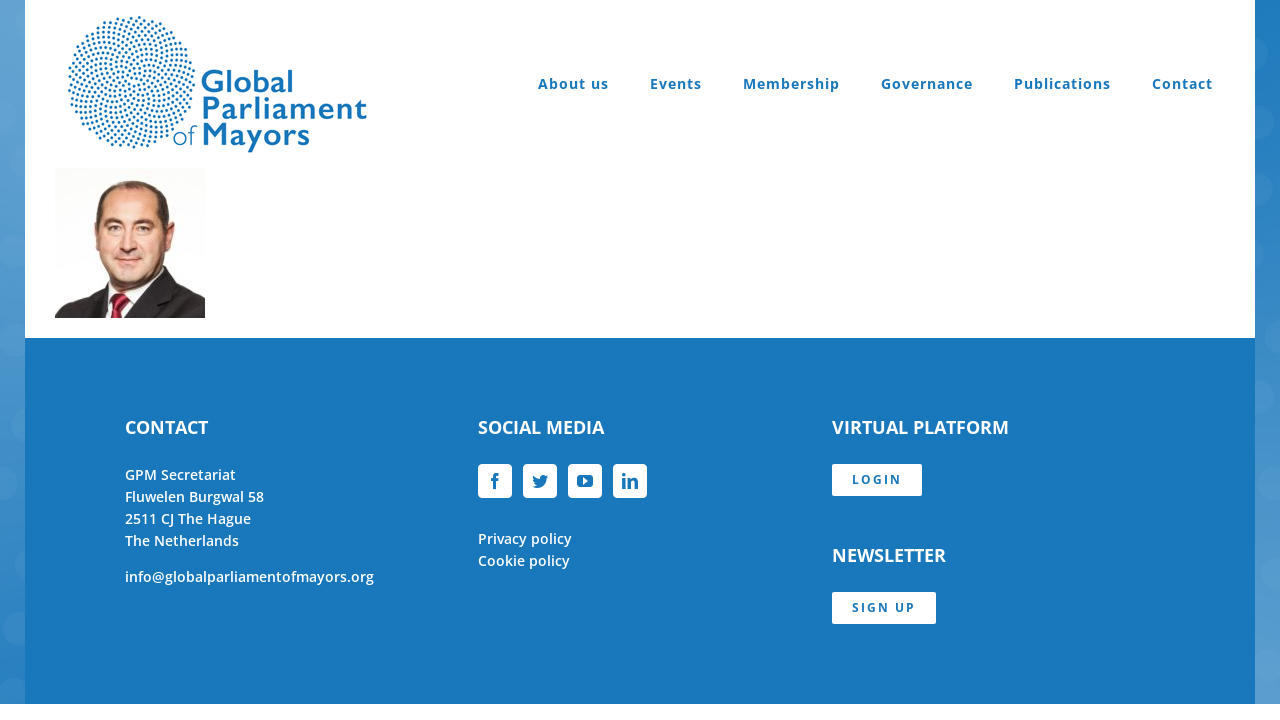

--- FILE ---
content_type: text/html; charset=UTF-8
request_url: https://globalparliamentofmayors.org/unitingmayors/presidente-helder-sousa-silva-cas-e1571129748997-150x150/
body_size: 19637
content:
<!DOCTYPE html>
<html class="avada-html-layout-boxed avada-html-header-position-top" lang="en-US" prefix="og: http://ogp.me/ns# fb: http://ogp.me/ns/fb#">
<head>
	<meta http-equiv="X-UA-Compatible" content="IE=edge" />
	<meta http-equiv="Content-Type" content="text/html; charset=utf-8"/>
	<meta name="viewport" content="width=device-width, initial-scale=1" />
	<meta name='robots' content='index, follow, max-image-preview:large, max-snippet:-1, max-video-preview:-1' />

	<!-- This site is optimized with the Yoast SEO plugin v26.8 - https://yoast.com/product/yoast-seo-wordpress/ -->
	<title>Presidente-Helder-Sousa-Silva-CAS-e1571129748997-150x150 - Global Parliament of Mayors</title>
	<link rel="canonical" href="https://globalparliamentofmayors.org/unitingmayors/presidente-helder-sousa-silva-cas-e1571129748997-150x150/" />
	<meta property="og:locale" content="en_US" />
	<meta property="og:type" content="article" />
	<meta property="og:title" content="Presidente-Helder-Sousa-Silva-CAS-e1571129748997-150x150 - Global Parliament of Mayors" />
	<meta property="og:url" content="https://globalparliamentofmayors.org/unitingmayors/presidente-helder-sousa-silva-cas-e1571129748997-150x150/" />
	<meta property="og:site_name" content="Global Parliament of Mayors" />
	<meta property="og:image" content="https://globalparliamentofmayors.org/unitingmayors/presidente-helder-sousa-silva-cas-e1571129748997-150x150" />
	<meta property="og:image:width" content="150" />
	<meta property="og:image:height" content="150" />
	<meta property="og:image:type" content="image/jpeg" />
	<meta name="twitter:card" content="summary_large_image" />
	<script type="application/ld+json" class="yoast-schema-graph">{"@context":"https://schema.org","@graph":[{"@type":"WebPage","@id":"https://globalparliamentofmayors.org/unitingmayors/presidente-helder-sousa-silva-cas-e1571129748997-150x150/","url":"https://globalparliamentofmayors.org/unitingmayors/presidente-helder-sousa-silva-cas-e1571129748997-150x150/","name":"Presidente-Helder-Sousa-Silva-CAS-e1571129748997-150x150 - Global Parliament of Mayors","isPartOf":{"@id":"https://globalparliamentofmayors.org/#website"},"primaryImageOfPage":{"@id":"https://globalparliamentofmayors.org/unitingmayors/presidente-helder-sousa-silva-cas-e1571129748997-150x150/#primaryimage"},"image":{"@id":"https://globalparliamentofmayors.org/unitingmayors/presidente-helder-sousa-silva-cas-e1571129748997-150x150/#primaryimage"},"thumbnailUrl":"https://globalparliamentofmayors.org/wp-content/uploads/2021/04/Presidente-Helder-Sousa-Silva-CAS-e1571129748997-150x150-1.jpg","datePublished":"2021-04-01T05:54:06+00:00","breadcrumb":{"@id":"https://globalparliamentofmayors.org/unitingmayors/presidente-helder-sousa-silva-cas-e1571129748997-150x150/#breadcrumb"},"inLanguage":"en-US","potentialAction":[{"@type":"ReadAction","target":["https://globalparliamentofmayors.org/unitingmayors/presidente-helder-sousa-silva-cas-e1571129748997-150x150/"]}]},{"@type":"ImageObject","inLanguage":"en-US","@id":"https://globalparliamentofmayors.org/unitingmayors/presidente-helder-sousa-silva-cas-e1571129748997-150x150/#primaryimage","url":"https://globalparliamentofmayors.org/wp-content/uploads/2021/04/Presidente-Helder-Sousa-Silva-CAS-e1571129748997-150x150-1.jpg","contentUrl":"https://globalparliamentofmayors.org/wp-content/uploads/2021/04/Presidente-Helder-Sousa-Silva-CAS-e1571129748997-150x150-1.jpg","width":150,"height":150},{"@type":"BreadcrumbList","@id":"https://globalparliamentofmayors.org/unitingmayors/presidente-helder-sousa-silva-cas-e1571129748997-150x150/#breadcrumb","itemListElement":[{"@type":"ListItem","position":1,"name":"Home","item":"https://globalparliamentofmayors.org/"},{"@type":"ListItem","position":2,"name":"Project &#8216;Uniting Mayors&#8217;","item":"https://globalparliamentofmayors.org/unitingmayors/"},{"@type":"ListItem","position":3,"name":"Presidente-Helder-Sousa-Silva-CAS-e1571129748997-150&#215;150"}]},{"@type":"WebSite","@id":"https://globalparliamentofmayors.org/#website","url":"https://globalparliamentofmayors.org/","name":"Global Parliament of Mayors","description":"","potentialAction":[{"@type":"SearchAction","target":{"@type":"EntryPoint","urlTemplate":"https://globalparliamentofmayors.org/?s={search_term_string}"},"query-input":{"@type":"PropertyValueSpecification","valueRequired":true,"valueName":"search_term_string"}}],"inLanguage":"en-US"}]}</script>
	<!-- / Yoast SEO plugin. -->


<link rel='dns-prefetch' href='//fonts.googleapis.com' />
<link rel="alternate" type="application/rss+xml" title="Global Parliament of Mayors &raquo; Feed" href="https://globalparliamentofmayors.org/feed/" />
<link rel="alternate" type="application/rss+xml" title="Global Parliament of Mayors &raquo; Comments Feed" href="https://globalparliamentofmayors.org/comments/feed/" />
<link rel="alternate" type="text/calendar" title="Global Parliament of Mayors &raquo; iCal Feed" href="https://globalparliamentofmayors.org/events/?ical=1" />
					<link rel="shortcut icon" href="https://globalparliamentofmayors.org/wp-content/uploads/2017/01/favicon-48.jpg" type="image/x-icon" />
		
					<!-- Apple Touch Icon -->
			<link rel="apple-touch-icon" sizes="180x180" href="https://globalparliamentofmayors.org/wp-content/uploads/2017/01/favicon-114.jpg">
		
					<!-- Android Icon -->
			<link rel="icon" sizes="192x192" href="https://globalparliamentofmayors.org/wp-content/uploads/2017/01/favicon-57.jpg">
		
					<!-- MS Edge Icon -->
			<meta name="msapplication-TileImage" content="https://globalparliamentofmayors.org/wp-content/uploads/2017/01/favicon-72.jpg">
				<link rel="alternate" type="application/rss+xml" title="Global Parliament of Mayors &raquo; Presidente-Helder-Sousa-Silva-CAS-e1571129748997-150&#215;150 Comments Feed" href="https://globalparliamentofmayors.org/unitingmayors/presidente-helder-sousa-silva-cas-e1571129748997-150x150/feed/" />
<link rel="alternate" title="oEmbed (JSON)" type="application/json+oembed" href="https://globalparliamentofmayors.org/wp-json/oembed/1.0/embed?url=https%3A%2F%2Fglobalparliamentofmayors.org%2Funitingmayors%2Fpresidente-helder-sousa-silva-cas-e1571129748997-150x150%2F" />
<link rel="alternate" title="oEmbed (XML)" type="text/xml+oembed" href="https://globalparliamentofmayors.org/wp-json/oembed/1.0/embed?url=https%3A%2F%2Fglobalparliamentofmayors.org%2Funitingmayors%2Fpresidente-helder-sousa-silva-cas-e1571129748997-150x150%2F&#038;format=xml" />

		<meta property="og:title" content="Presidente-Helder-Sousa-Silva-CAS-e1571129748997-150x150"/>
		<meta property="og:type" content="article"/>
		<meta property="og:url" content="https://globalparliamentofmayors.org/unitingmayors/presidente-helder-sousa-silva-cas-e1571129748997-150x150/"/>
		<meta property="og:site_name" content="Global Parliament of Mayors"/>
		<meta property="og:description" content=""/>

									<meta property="og:image" content="http://globalparliamentofmayors.org/wp-content/uploads/2016/12/GPM-300px.jpg"/>
									<!-- This site uses the Google Analytics by MonsterInsights plugin v9.11.1 - Using Analytics tracking - https://www.monsterinsights.com/ -->
							<script src="//www.googletagmanager.com/gtag/js?id=G-KRK80J6LLV"  data-cfasync="false" data-wpfc-render="false" type="text/javascript" async></script>
			<script data-cfasync="false" data-wpfc-render="false" type="text/javascript">
				var mi_version = '9.11.1';
				var mi_track_user = true;
				var mi_no_track_reason = '';
								var MonsterInsightsDefaultLocations = {"page_location":"https:\/\/globalparliamentofmayors.org\/unitingmayors\/presidente-helder-sousa-silva-cas-e1571129748997-150x150\/"};
								if ( typeof MonsterInsightsPrivacyGuardFilter === 'function' ) {
					var MonsterInsightsLocations = (typeof MonsterInsightsExcludeQuery === 'object') ? MonsterInsightsPrivacyGuardFilter( MonsterInsightsExcludeQuery ) : MonsterInsightsPrivacyGuardFilter( MonsterInsightsDefaultLocations );
				} else {
					var MonsterInsightsLocations = (typeof MonsterInsightsExcludeQuery === 'object') ? MonsterInsightsExcludeQuery : MonsterInsightsDefaultLocations;
				}

								var disableStrs = [
										'ga-disable-G-KRK80J6LLV',
									];

				/* Function to detect opted out users */
				function __gtagTrackerIsOptedOut() {
					for (var index = 0; index < disableStrs.length; index++) {
						if (document.cookie.indexOf(disableStrs[index] + '=true') > -1) {
							return true;
						}
					}

					return false;
				}

				/* Disable tracking if the opt-out cookie exists. */
				if (__gtagTrackerIsOptedOut()) {
					for (var index = 0; index < disableStrs.length; index++) {
						window[disableStrs[index]] = true;
					}
				}

				/* Opt-out function */
				function __gtagTrackerOptout() {
					for (var index = 0; index < disableStrs.length; index++) {
						document.cookie = disableStrs[index] + '=true; expires=Thu, 31 Dec 2099 23:59:59 UTC; path=/';
						window[disableStrs[index]] = true;
					}
				}

				if ('undefined' === typeof gaOptout) {
					function gaOptout() {
						__gtagTrackerOptout();
					}
				}
								window.dataLayer = window.dataLayer || [];

				window.MonsterInsightsDualTracker = {
					helpers: {},
					trackers: {},
				};
				if (mi_track_user) {
					function __gtagDataLayer() {
						dataLayer.push(arguments);
					}

					function __gtagTracker(type, name, parameters) {
						if (!parameters) {
							parameters = {};
						}

						if (parameters.send_to) {
							__gtagDataLayer.apply(null, arguments);
							return;
						}

						if (type === 'event') {
														parameters.send_to = monsterinsights_frontend.v4_id;
							var hookName = name;
							if (typeof parameters['event_category'] !== 'undefined') {
								hookName = parameters['event_category'] + ':' + name;
							}

							if (typeof MonsterInsightsDualTracker.trackers[hookName] !== 'undefined') {
								MonsterInsightsDualTracker.trackers[hookName](parameters);
							} else {
								__gtagDataLayer('event', name, parameters);
							}
							
						} else {
							__gtagDataLayer.apply(null, arguments);
						}
					}

					__gtagTracker('js', new Date());
					__gtagTracker('set', {
						'developer_id.dZGIzZG': true,
											});
					if ( MonsterInsightsLocations.page_location ) {
						__gtagTracker('set', MonsterInsightsLocations);
					}
										__gtagTracker('config', 'G-KRK80J6LLV', {"forceSSL":"true","link_attribution":"true"} );
										window.gtag = __gtagTracker;										(function () {
						/* https://developers.google.com/analytics/devguides/collection/analyticsjs/ */
						/* ga and __gaTracker compatibility shim. */
						var noopfn = function () {
							return null;
						};
						var newtracker = function () {
							return new Tracker();
						};
						var Tracker = function () {
							return null;
						};
						var p = Tracker.prototype;
						p.get = noopfn;
						p.set = noopfn;
						p.send = function () {
							var args = Array.prototype.slice.call(arguments);
							args.unshift('send');
							__gaTracker.apply(null, args);
						};
						var __gaTracker = function () {
							var len = arguments.length;
							if (len === 0) {
								return;
							}
							var f = arguments[len - 1];
							if (typeof f !== 'object' || f === null || typeof f.hitCallback !== 'function') {
								if ('send' === arguments[0]) {
									var hitConverted, hitObject = false, action;
									if ('event' === arguments[1]) {
										if ('undefined' !== typeof arguments[3]) {
											hitObject = {
												'eventAction': arguments[3],
												'eventCategory': arguments[2],
												'eventLabel': arguments[4],
												'value': arguments[5] ? arguments[5] : 1,
											}
										}
									}
									if ('pageview' === arguments[1]) {
										if ('undefined' !== typeof arguments[2]) {
											hitObject = {
												'eventAction': 'page_view',
												'page_path': arguments[2],
											}
										}
									}
									if (typeof arguments[2] === 'object') {
										hitObject = arguments[2];
									}
									if (typeof arguments[5] === 'object') {
										Object.assign(hitObject, arguments[5]);
									}
									if ('undefined' !== typeof arguments[1].hitType) {
										hitObject = arguments[1];
										if ('pageview' === hitObject.hitType) {
											hitObject.eventAction = 'page_view';
										}
									}
									if (hitObject) {
										action = 'timing' === arguments[1].hitType ? 'timing_complete' : hitObject.eventAction;
										hitConverted = mapArgs(hitObject);
										__gtagTracker('event', action, hitConverted);
									}
								}
								return;
							}

							function mapArgs(args) {
								var arg, hit = {};
								var gaMap = {
									'eventCategory': 'event_category',
									'eventAction': 'event_action',
									'eventLabel': 'event_label',
									'eventValue': 'event_value',
									'nonInteraction': 'non_interaction',
									'timingCategory': 'event_category',
									'timingVar': 'name',
									'timingValue': 'value',
									'timingLabel': 'event_label',
									'page': 'page_path',
									'location': 'page_location',
									'title': 'page_title',
									'referrer' : 'page_referrer',
								};
								for (arg in args) {
																		if (!(!args.hasOwnProperty(arg) || !gaMap.hasOwnProperty(arg))) {
										hit[gaMap[arg]] = args[arg];
									} else {
										hit[arg] = args[arg];
									}
								}
								return hit;
							}

							try {
								f.hitCallback();
							} catch (ex) {
							}
						};
						__gaTracker.create = newtracker;
						__gaTracker.getByName = newtracker;
						__gaTracker.getAll = function () {
							return [];
						};
						__gaTracker.remove = noopfn;
						__gaTracker.loaded = true;
						window['__gaTracker'] = __gaTracker;
					})();
									} else {
										console.log("");
					(function () {
						function __gtagTracker() {
							return null;
						}

						window['__gtagTracker'] = __gtagTracker;
						window['gtag'] = __gtagTracker;
					})();
									}
			</script>
							<!-- / Google Analytics by MonsterInsights -->
		<style id='wp-img-auto-sizes-contain-inline-css' type='text/css'>
img:is([sizes=auto i],[sizes^="auto," i]){contain-intrinsic-size:3000px 1500px}
/*# sourceURL=wp-img-auto-sizes-contain-inline-css */
</style>
<link rel='stylesheet' id='layerslider-css' href='https://globalparliamentofmayors.org/wp-content/plugins/LayerSlider/assets/static/layerslider/css/layerslider.css?ver=7.6.7' type='text/css' media='all' />
<link rel='stylesheet' id='ls-google-fonts-css' href='https://fonts.googleapis.com/css?family=Lato:100,100i,200,200i,300,300i,400,400i,500,500i,600,600i,700,700i,800,800i,900,900i%7COpen+Sans:100,100i,200,200i,300,300i,400,400i,500,500i,600,600i,700,700i,800,800i,900,900i%7CIndie+Flower:100,100i,200,200i,300,300i,400,400i,500,500i,600,600i,700,700i,800,800i,900,900i%7COswald:100,100i,200,200i,300,300i,400,400i,500,500i,600,600i,700,700i,800,800i,900,900i' type='text/css' media='all' />
<style id='wp-emoji-styles-inline-css' type='text/css'>

	img.wp-smiley, img.emoji {
		display: inline !important;
		border: none !important;
		box-shadow: none !important;
		height: 1em !important;
		width: 1em !important;
		margin: 0 0.07em !important;
		vertical-align: -0.1em !important;
		background: none !important;
		padding: 0 !important;
	}
/*# sourceURL=wp-emoji-styles-inline-css */
</style>
<link rel='stylesheet' id='contact-form-7-css' href='https://globalparliamentofmayors.org/wp-content/plugins/contact-form-7/includes/css/styles.css?ver=6.1.4' type='text/css' media='all' />
<link rel='stylesheet' id='foobox-free-min-css' href='https://globalparliamentofmayors.org/wp-content/plugins/foobox-image-lightbox/free/css/foobox.free.min.css?ver=2.7.41' type='text/css' media='all' />
<link rel='stylesheet' id='wpcf7-redirect-script-frontend-css' href='https://globalparliamentofmayors.org/wp-content/plugins/wpcf7-redirect/build/assets/frontend-script.css?ver=2c532d7e2be36f6af233' type='text/css' media='all' />
<link rel='stylesheet' id='tablepress-default-css' href='https://globalparliamentofmayors.org/wp-content/tablepress-combined.min.css?ver=43' type='text/css' media='all' />
<link rel='stylesheet' id='flick-css' href='https://globalparliamentofmayors.org/wp-content/plugins/mailchimp/assets/css/flick/flick.css?ver=2.0.1' type='text/css' media='all' />
<link rel='stylesheet' id='mailchimp_sf_main_css-css' href='https://globalparliamentofmayors.org/wp-content/plugins/mailchimp/assets/css/frontend.css?ver=2.0.1' type='text/css' media='all' />
<link rel='stylesheet' id='fusion-dynamic-css-css' href='https://globalparliamentofmayors.org/wp-content/uploads/fusion-styles/0f0c6c8a52588de4cfc5d6992155725e.min.css?ver=3.9.2' type='text/css' media='all' />
<script type="text/javascript" src="https://globalparliamentofmayors.org/wp-includes/js/jquery/jquery.min.js?ver=3.7.1" id="jquery-core-js"></script>
<script type="text/javascript" src="https://globalparliamentofmayors.org/wp-includes/js/jquery/jquery-migrate.min.js?ver=3.4.1" id="jquery-migrate-js"></script>
<script type="text/javascript" id="layerslider-utils-js-extra">
/* <![CDATA[ */
var LS_Meta = {"v":"7.6.7","fixGSAP":"1"};
//# sourceURL=layerslider-utils-js-extra
/* ]]> */
</script>
<script type="text/javascript" src="https://globalparliamentofmayors.org/wp-content/plugins/LayerSlider/assets/static/layerslider/js/layerslider.utils.js?ver=7.6.7" id="layerslider-utils-js"></script>
<script type="text/javascript" src="https://globalparliamentofmayors.org/wp-content/plugins/LayerSlider/assets/static/layerslider/js/layerslider.kreaturamedia.jquery.js?ver=7.6.7" id="layerslider-js"></script>
<script type="text/javascript" src="https://globalparliamentofmayors.org/wp-content/plugins/LayerSlider/assets/static/layerslider/js/layerslider.transitions.js?ver=7.6.7" id="layerslider-transitions-js"></script>
<script type="text/javascript" src="https://globalparliamentofmayors.org/wp-content/plugins/google-analytics-for-wordpress/assets/js/frontend-gtag.min.js?ver=9.11.1" id="monsterinsights-frontend-script-js" async="async" data-wp-strategy="async"></script>
<script data-cfasync="false" data-wpfc-render="false" type="text/javascript" id='monsterinsights-frontend-script-js-extra'>/* <![CDATA[ */
var monsterinsights_frontend = {"js_events_tracking":"true","download_extensions":"doc,pdf,ppt,zip,xls,docx,pptx,xlsx","inbound_paths":"[{\"path\":\"\\\/go\\\/\",\"label\":\"affiliate\"},{\"path\":\"\\\/recommend\\\/\",\"label\":\"affiliate\"}]","home_url":"https:\/\/globalparliamentofmayors.org","hash_tracking":"false","v4_id":"G-KRK80J6LLV"};/* ]]> */
</script>
<script type="text/javascript" src="https://globalparliamentofmayors.org/wp-content/plugins/revslider/public/assets/js/rbtools.min.js?ver=6.5.18" async id="tp-tools-js"></script>
<script type="text/javascript" src="https://globalparliamentofmayors.org/wp-content/plugins/revslider/public/assets/js/rs6.min.js?ver=6.5.21" async id="revmin-js"></script>
<script type="text/javascript" id="foobox-free-min-js-before">
/* <![CDATA[ */
/* Run FooBox FREE (v2.7.41) */
var FOOBOX = window.FOOBOX = {
	ready: true,
	disableOthers: false,
	o: {wordpress: { enabled: true }, countMessage:'image %index of %total', captions: { dataTitle: ["captionTitle","title"], dataDesc: ["captionDesc","description"] }, rel: '', excludes:'.fbx-link,.nofoobox,.nolightbox,a[href*="pinterest.com/pin/create/button/"]', affiliate : { enabled: false }},
	selectors: [
		".foogallery-container.foogallery-lightbox-foobox", ".foogallery-container.foogallery-lightbox-foobox-free", ".gallery", ".wp-block-gallery", ".wp-caption", ".wp-block-image", "a:has(img[class*=wp-image-])", ".foobox"
	],
	pre: function( $ ){
		// Custom JavaScript (Pre)
		
	},
	post: function( $ ){
		// Custom JavaScript (Post)
		
		// Custom Captions Code
		
	},
	custom: function( $ ){
		// Custom Extra JS
		
	}
};
//# sourceURL=foobox-free-min-js-before
/* ]]> */
</script>
<script type="text/javascript" src="https://globalparliamentofmayors.org/wp-content/plugins/foobox-image-lightbox/free/js/foobox.free.min.js?ver=2.7.41" id="foobox-free-min-js"></script>
<meta name="generator" content="Powered by LayerSlider 7.6.7 - Build Heros, Sliders, and Popups. Create Animations and Beautiful, Rich Web Content as Easy as Never Before on WordPress." />
<!-- LayerSlider updates and docs at: https://layerslider.com -->
<link rel="https://api.w.org/" href="https://globalparliamentofmayors.org/wp-json/" /><link rel="alternate" title="JSON" type="application/json" href="https://globalparliamentofmayors.org/wp-json/wp/v2/media/13836" /><link rel="EditURI" type="application/rsd+xml" title="RSD" href="https://globalparliamentofmayors.org/xmlrpc.php?rsd" />
<meta name="generator" content="WordPress 6.9" />
<link rel='shortlink' href='https://globalparliamentofmayors.org/?p=13836' />
<meta name="tec-api-version" content="v1"><meta name="tec-api-origin" content="https://globalparliamentofmayors.org"><link rel="alternate" href="https://globalparliamentofmayors.org/wp-json/tribe/events/v1/" /><style type="text/css" id="css-fb-visibility">@media screen and (max-width: 640px){.fusion-no-small-visibility{display:none !important;}body .sm-text-align-center{text-align:center !important;}body .sm-text-align-left{text-align:left !important;}body .sm-text-align-right{text-align:right !important;}body .sm-flex-align-center{justify-content:center !important;}body .sm-flex-align-flex-start{justify-content:flex-start !important;}body .sm-flex-align-flex-end{justify-content:flex-end !important;}body .sm-mx-auto{margin-left:auto !important;margin-right:auto !important;}body .sm-ml-auto{margin-left:auto !important;}body .sm-mr-auto{margin-right:auto !important;}body .fusion-absolute-position-small{position:absolute;top:auto;width:100%;}.awb-sticky.awb-sticky-small{ position: sticky; top: var(--awb-sticky-offset,0); }}@media screen and (min-width: 641px) and (max-width: 1024px){.fusion-no-medium-visibility{display:none !important;}body .md-text-align-center{text-align:center !important;}body .md-text-align-left{text-align:left !important;}body .md-text-align-right{text-align:right !important;}body .md-flex-align-center{justify-content:center !important;}body .md-flex-align-flex-start{justify-content:flex-start !important;}body .md-flex-align-flex-end{justify-content:flex-end !important;}body .md-mx-auto{margin-left:auto !important;margin-right:auto !important;}body .md-ml-auto{margin-left:auto !important;}body .md-mr-auto{margin-right:auto !important;}body .fusion-absolute-position-medium{position:absolute;top:auto;width:100%;}.awb-sticky.awb-sticky-medium{ position: sticky; top: var(--awb-sticky-offset,0); }}@media screen and (min-width: 1025px){.fusion-no-large-visibility{display:none !important;}body .lg-text-align-center{text-align:center !important;}body .lg-text-align-left{text-align:left !important;}body .lg-text-align-right{text-align:right !important;}body .lg-flex-align-center{justify-content:center !important;}body .lg-flex-align-flex-start{justify-content:flex-start !important;}body .lg-flex-align-flex-end{justify-content:flex-end !important;}body .lg-mx-auto{margin-left:auto !important;margin-right:auto !important;}body .lg-ml-auto{margin-left:auto !important;}body .lg-mr-auto{margin-right:auto !important;}body .fusion-absolute-position-large{position:absolute;top:auto;width:100%;}.awb-sticky.awb-sticky-large{ position: sticky; top: var(--awb-sticky-offset,0); }}</style><style type="text/css">.recentcomments a{display:inline !important;padding:0 !important;margin:0 !important;}</style><style type="text/css" id="custom-background-css">
body.custom-background { background-color: #000000; background-image: url("https://globalparliamentofmayors.org/wp-content/uploads/2022/05/achtergrond-gpm-1.jpg"); background-position: left top; background-size: cover; background-repeat: no-repeat; background-attachment: fixed; }
</style>
	<meta name="generator" content="Powered by Slider Revolution 6.5.21 - responsive, Mobile-Friendly Slider Plugin for WordPress with comfortable drag and drop interface." />
<script>function setREVStartSize(e){
			//window.requestAnimationFrame(function() {
				window.RSIW = window.RSIW===undefined ? window.innerWidth : window.RSIW;
				window.RSIH = window.RSIH===undefined ? window.innerHeight : window.RSIH;
				try {
					var pw = document.getElementById(e.c).parentNode.offsetWidth,
						newh;
					pw = pw===0 || isNaN(pw) ? window.RSIW : pw;
					e.tabw = e.tabw===undefined ? 0 : parseInt(e.tabw);
					e.thumbw = e.thumbw===undefined ? 0 : parseInt(e.thumbw);
					e.tabh = e.tabh===undefined ? 0 : parseInt(e.tabh);
					e.thumbh = e.thumbh===undefined ? 0 : parseInt(e.thumbh);
					e.tabhide = e.tabhide===undefined ? 0 : parseInt(e.tabhide);
					e.thumbhide = e.thumbhide===undefined ? 0 : parseInt(e.thumbhide);
					e.mh = e.mh===undefined || e.mh=="" || e.mh==="auto" ? 0 : parseInt(e.mh,0);
					if(e.layout==="fullscreen" || e.l==="fullscreen")
						newh = Math.max(e.mh,window.RSIH);
					else{
						e.gw = Array.isArray(e.gw) ? e.gw : [e.gw];
						for (var i in e.rl) if (e.gw[i]===undefined || e.gw[i]===0) e.gw[i] = e.gw[i-1];
						e.gh = e.el===undefined || e.el==="" || (Array.isArray(e.el) && e.el.length==0)? e.gh : e.el;
						e.gh = Array.isArray(e.gh) ? e.gh : [e.gh];
						for (var i in e.rl) if (e.gh[i]===undefined || e.gh[i]===0) e.gh[i] = e.gh[i-1];
											
						var nl = new Array(e.rl.length),
							ix = 0,
							sl;
						e.tabw = e.tabhide>=pw ? 0 : e.tabw;
						e.thumbw = e.thumbhide>=pw ? 0 : e.thumbw;
						e.tabh = e.tabhide>=pw ? 0 : e.tabh;
						e.thumbh = e.thumbhide>=pw ? 0 : e.thumbh;
						for (var i in e.rl) nl[i] = e.rl[i]<window.RSIW ? 0 : e.rl[i];
						sl = nl[0];
						for (var i in nl) if (sl>nl[i] && nl[i]>0) { sl = nl[i]; ix=i;}
						var m = pw>(e.gw[ix]+e.tabw+e.thumbw) ? 1 : (pw-(e.tabw+e.thumbw)) / (e.gw[ix]);
						newh =  (e.gh[ix] * m) + (e.tabh + e.thumbh);
					}
					var el = document.getElementById(e.c);
					if (el!==null && el) el.style.height = newh+"px";
					el = document.getElementById(e.c+"_wrapper");
					if (el!==null && el) {
						el.style.height = newh+"px";
						el.style.display = "block";
					}
				} catch(e){
					console.log("Failure at Presize of Slider:" + e)
				}
			//});
		  };</script>
		<script type="text/javascript">
			var doc = document.documentElement;
			doc.setAttribute( 'data-useragent', navigator.userAgent );
		</script>
		
	<style id='global-styles-inline-css' type='text/css'>
:root{--wp--preset--aspect-ratio--square: 1;--wp--preset--aspect-ratio--4-3: 4/3;--wp--preset--aspect-ratio--3-4: 3/4;--wp--preset--aspect-ratio--3-2: 3/2;--wp--preset--aspect-ratio--2-3: 2/3;--wp--preset--aspect-ratio--16-9: 16/9;--wp--preset--aspect-ratio--9-16: 9/16;--wp--preset--color--black: #000000;--wp--preset--color--cyan-bluish-gray: #abb8c3;--wp--preset--color--white: #ffffff;--wp--preset--color--pale-pink: #f78da7;--wp--preset--color--vivid-red: #cf2e2e;--wp--preset--color--luminous-vivid-orange: #ff6900;--wp--preset--color--luminous-vivid-amber: #fcb900;--wp--preset--color--light-green-cyan: #7bdcb5;--wp--preset--color--vivid-green-cyan: #00d084;--wp--preset--color--pale-cyan-blue: #8ed1fc;--wp--preset--color--vivid-cyan-blue: #0693e3;--wp--preset--color--vivid-purple: #9b51e0;--wp--preset--gradient--vivid-cyan-blue-to-vivid-purple: linear-gradient(135deg,rgb(6,147,227) 0%,rgb(155,81,224) 100%);--wp--preset--gradient--light-green-cyan-to-vivid-green-cyan: linear-gradient(135deg,rgb(122,220,180) 0%,rgb(0,208,130) 100%);--wp--preset--gradient--luminous-vivid-amber-to-luminous-vivid-orange: linear-gradient(135deg,rgb(252,185,0) 0%,rgb(255,105,0) 100%);--wp--preset--gradient--luminous-vivid-orange-to-vivid-red: linear-gradient(135deg,rgb(255,105,0) 0%,rgb(207,46,46) 100%);--wp--preset--gradient--very-light-gray-to-cyan-bluish-gray: linear-gradient(135deg,rgb(238,238,238) 0%,rgb(169,184,195) 100%);--wp--preset--gradient--cool-to-warm-spectrum: linear-gradient(135deg,rgb(74,234,220) 0%,rgb(151,120,209) 20%,rgb(207,42,186) 40%,rgb(238,44,130) 60%,rgb(251,105,98) 80%,rgb(254,248,76) 100%);--wp--preset--gradient--blush-light-purple: linear-gradient(135deg,rgb(255,206,236) 0%,rgb(152,150,240) 100%);--wp--preset--gradient--blush-bordeaux: linear-gradient(135deg,rgb(254,205,165) 0%,rgb(254,45,45) 50%,rgb(107,0,62) 100%);--wp--preset--gradient--luminous-dusk: linear-gradient(135deg,rgb(255,203,112) 0%,rgb(199,81,192) 50%,rgb(65,88,208) 100%);--wp--preset--gradient--pale-ocean: linear-gradient(135deg,rgb(255,245,203) 0%,rgb(182,227,212) 50%,rgb(51,167,181) 100%);--wp--preset--gradient--electric-grass: linear-gradient(135deg,rgb(202,248,128) 0%,rgb(113,206,126) 100%);--wp--preset--gradient--midnight: linear-gradient(135deg,rgb(2,3,129) 0%,rgb(40,116,252) 100%);--wp--preset--font-size--small: 10.5px;--wp--preset--font-size--medium: 20px;--wp--preset--font-size--large: 21px;--wp--preset--font-size--x-large: 42px;--wp--preset--font-size--normal: 14px;--wp--preset--font-size--xlarge: 28px;--wp--preset--font-size--huge: 42px;--wp--preset--spacing--20: 0.44rem;--wp--preset--spacing--30: 0.67rem;--wp--preset--spacing--40: 1rem;--wp--preset--spacing--50: 1.5rem;--wp--preset--spacing--60: 2.25rem;--wp--preset--spacing--70: 3.38rem;--wp--preset--spacing--80: 5.06rem;--wp--preset--shadow--natural: 6px 6px 9px rgba(0, 0, 0, 0.2);--wp--preset--shadow--deep: 12px 12px 50px rgba(0, 0, 0, 0.4);--wp--preset--shadow--sharp: 6px 6px 0px rgba(0, 0, 0, 0.2);--wp--preset--shadow--outlined: 6px 6px 0px -3px rgb(255, 255, 255), 6px 6px rgb(0, 0, 0);--wp--preset--shadow--crisp: 6px 6px 0px rgb(0, 0, 0);}:where(.is-layout-flex){gap: 0.5em;}:where(.is-layout-grid){gap: 0.5em;}body .is-layout-flex{display: flex;}.is-layout-flex{flex-wrap: wrap;align-items: center;}.is-layout-flex > :is(*, div){margin: 0;}body .is-layout-grid{display: grid;}.is-layout-grid > :is(*, div){margin: 0;}:where(.wp-block-columns.is-layout-flex){gap: 2em;}:where(.wp-block-columns.is-layout-grid){gap: 2em;}:where(.wp-block-post-template.is-layout-flex){gap: 1.25em;}:where(.wp-block-post-template.is-layout-grid){gap: 1.25em;}.has-black-color{color: var(--wp--preset--color--black) !important;}.has-cyan-bluish-gray-color{color: var(--wp--preset--color--cyan-bluish-gray) !important;}.has-white-color{color: var(--wp--preset--color--white) !important;}.has-pale-pink-color{color: var(--wp--preset--color--pale-pink) !important;}.has-vivid-red-color{color: var(--wp--preset--color--vivid-red) !important;}.has-luminous-vivid-orange-color{color: var(--wp--preset--color--luminous-vivid-orange) !important;}.has-luminous-vivid-amber-color{color: var(--wp--preset--color--luminous-vivid-amber) !important;}.has-light-green-cyan-color{color: var(--wp--preset--color--light-green-cyan) !important;}.has-vivid-green-cyan-color{color: var(--wp--preset--color--vivid-green-cyan) !important;}.has-pale-cyan-blue-color{color: var(--wp--preset--color--pale-cyan-blue) !important;}.has-vivid-cyan-blue-color{color: var(--wp--preset--color--vivid-cyan-blue) !important;}.has-vivid-purple-color{color: var(--wp--preset--color--vivid-purple) !important;}.has-black-background-color{background-color: var(--wp--preset--color--black) !important;}.has-cyan-bluish-gray-background-color{background-color: var(--wp--preset--color--cyan-bluish-gray) !important;}.has-white-background-color{background-color: var(--wp--preset--color--white) !important;}.has-pale-pink-background-color{background-color: var(--wp--preset--color--pale-pink) !important;}.has-vivid-red-background-color{background-color: var(--wp--preset--color--vivid-red) !important;}.has-luminous-vivid-orange-background-color{background-color: var(--wp--preset--color--luminous-vivid-orange) !important;}.has-luminous-vivid-amber-background-color{background-color: var(--wp--preset--color--luminous-vivid-amber) !important;}.has-light-green-cyan-background-color{background-color: var(--wp--preset--color--light-green-cyan) !important;}.has-vivid-green-cyan-background-color{background-color: var(--wp--preset--color--vivid-green-cyan) !important;}.has-pale-cyan-blue-background-color{background-color: var(--wp--preset--color--pale-cyan-blue) !important;}.has-vivid-cyan-blue-background-color{background-color: var(--wp--preset--color--vivid-cyan-blue) !important;}.has-vivid-purple-background-color{background-color: var(--wp--preset--color--vivid-purple) !important;}.has-black-border-color{border-color: var(--wp--preset--color--black) !important;}.has-cyan-bluish-gray-border-color{border-color: var(--wp--preset--color--cyan-bluish-gray) !important;}.has-white-border-color{border-color: var(--wp--preset--color--white) !important;}.has-pale-pink-border-color{border-color: var(--wp--preset--color--pale-pink) !important;}.has-vivid-red-border-color{border-color: var(--wp--preset--color--vivid-red) !important;}.has-luminous-vivid-orange-border-color{border-color: var(--wp--preset--color--luminous-vivid-orange) !important;}.has-luminous-vivid-amber-border-color{border-color: var(--wp--preset--color--luminous-vivid-amber) !important;}.has-light-green-cyan-border-color{border-color: var(--wp--preset--color--light-green-cyan) !important;}.has-vivid-green-cyan-border-color{border-color: var(--wp--preset--color--vivid-green-cyan) !important;}.has-pale-cyan-blue-border-color{border-color: var(--wp--preset--color--pale-cyan-blue) !important;}.has-vivid-cyan-blue-border-color{border-color: var(--wp--preset--color--vivid-cyan-blue) !important;}.has-vivid-purple-border-color{border-color: var(--wp--preset--color--vivid-purple) !important;}.has-vivid-cyan-blue-to-vivid-purple-gradient-background{background: var(--wp--preset--gradient--vivid-cyan-blue-to-vivid-purple) !important;}.has-light-green-cyan-to-vivid-green-cyan-gradient-background{background: var(--wp--preset--gradient--light-green-cyan-to-vivid-green-cyan) !important;}.has-luminous-vivid-amber-to-luminous-vivid-orange-gradient-background{background: var(--wp--preset--gradient--luminous-vivid-amber-to-luminous-vivid-orange) !important;}.has-luminous-vivid-orange-to-vivid-red-gradient-background{background: var(--wp--preset--gradient--luminous-vivid-orange-to-vivid-red) !important;}.has-very-light-gray-to-cyan-bluish-gray-gradient-background{background: var(--wp--preset--gradient--very-light-gray-to-cyan-bluish-gray) !important;}.has-cool-to-warm-spectrum-gradient-background{background: var(--wp--preset--gradient--cool-to-warm-spectrum) !important;}.has-blush-light-purple-gradient-background{background: var(--wp--preset--gradient--blush-light-purple) !important;}.has-blush-bordeaux-gradient-background{background: var(--wp--preset--gradient--blush-bordeaux) !important;}.has-luminous-dusk-gradient-background{background: var(--wp--preset--gradient--luminous-dusk) !important;}.has-pale-ocean-gradient-background{background: var(--wp--preset--gradient--pale-ocean) !important;}.has-electric-grass-gradient-background{background: var(--wp--preset--gradient--electric-grass) !important;}.has-midnight-gradient-background{background: var(--wp--preset--gradient--midnight) !important;}.has-small-font-size{font-size: var(--wp--preset--font-size--small) !important;}.has-medium-font-size{font-size: var(--wp--preset--font-size--medium) !important;}.has-large-font-size{font-size: var(--wp--preset--font-size--large) !important;}.has-x-large-font-size{font-size: var(--wp--preset--font-size--x-large) !important;}
/*# sourceURL=global-styles-inline-css */
</style>
<link rel='stylesheet' id='rs-plugin-settings-css' href='https://globalparliamentofmayors.org/wp-content/plugins/revslider/public/assets/css/rs6.css?ver=6.5.21' type='text/css' media='all' />
<style id='rs-plugin-settings-inline-css' type='text/css'>
#rs-demo-id {}
/*# sourceURL=rs-plugin-settings-inline-css */
</style>
</head>

<body class="attachment wp-singular attachment-template-default attachmentid-13836 attachment-jpeg custom-background wp-theme-Avada tribe-no-js page-template-avada fusion-image-hovers fusion-pagination-sizing fusion-button_type-flat fusion-button_span-yes fusion-button_gradient-linear avada-image-rollover-circle-yes avada-image-rollover-yes avada-image-rollover-direction-fade fusion-body ltr no-tablet-sticky-header no-mobile-sticky-header fusion-disable-outline fusion-sub-menu-fade mobile-logo-pos-left layout-boxed-mode avada-has-boxed-modal-shadow-none layout-scroll-offset-full avada-has-zero-margin-offset-top fusion-top-header menu-text-align-center mobile-menu-design-modern fusion-show-pagination-text fusion-header-layout-v1 avada-responsive avada-footer-fx-none avada-menu-highlight-style-bar fusion-search-form-classic fusion-main-menu-search-dropdown fusion-avatar-square avada-dropdown-styles avada-blog-layout-grid avada-blog-archive-layout-grid avada-ec-not-100-width avada-ec-meta-layout-sidebar avada-header-shadow-no avada-menu-icon-position-left avada-has-megamenu-shadow avada-has-mainmenu-dropdown-divider avada-has-header-100-width avada-has-pagetitle-bg-full avada-has-100-footer avada-has-breadcrumb-mobile-hidden avada-has-titlebar-hide avada-has-pagination-padding avada-flyout-menu-direction-fade avada-ec-views-v2" data-awb-post-id="13836">
		<a class="skip-link screen-reader-text" href="#content">Skip to content</a>

	<div id="boxed-wrapper">
							
		<div id="wrapper" class="fusion-wrapper">
			<div id="home" style="position:relative;top:-1px;"></div>
							
					
			<header class="fusion-header-wrapper">
				<div class="fusion-header-v1 fusion-logo-alignment fusion-logo-left fusion-sticky-menu- fusion-sticky-logo-1 fusion-mobile-logo-1  fusion-mobile-menu-design-modern">
					<div class="fusion-header-sticky-height"></div>
<div class="fusion-header">
	<div class="fusion-row">
					<div class="fusion-logo" data-margin-top="15px" data-margin-bottom="15px" data-margin-left="0px" data-margin-right="0px">
			<a class="fusion-logo-link"  href="https://globalparliamentofmayors.org/" >

						<!-- standard logo -->
			<img src="https://globalparliamentofmayors.org/wp-content/uploads/2016/12/GPM-300px.jpg" srcset="https://globalparliamentofmayors.org/wp-content/uploads/2016/12/GPM-300px.jpg 1x" width="300" height="138" alt="Global Parliament of Mayors Logo" data-retina_logo_url="" class="fusion-standard-logo" />

											<!-- mobile logo -->
				<img src="https://globalparliamentofmayors.org/wp-content/uploads/2016/12/GPM-300px.jpg" srcset="https://globalparliamentofmayors.org/wp-content/uploads/2016/12/GPM-300px.jpg 1x, https://globalparliamentofmayors.org/wp-content/uploads/2017/01/GPM-retina.jpg 2x" width="300" height="138" style="max-height:138px;height:auto;" alt="Global Parliament of Mayors Logo" data-retina_logo_url="https://globalparliamentofmayors.org/wp-content/uploads/2017/01/GPM-retina.jpg" class="fusion-mobile-logo" />
			
											<!-- sticky header logo -->
				<img src="https://globalparliamentofmayors.org/wp-content/uploads/2016/12/GPM-300px.jpg" srcset="https://globalparliamentofmayors.org/wp-content/uploads/2016/12/GPM-300px.jpg 1x, https://globalparliamentofmayors.org/wp-content/uploads/2017/01/GPM-retina.jpg 2x" width="300" height="138" style="max-height:138px;height:auto;" alt="Global Parliament of Mayors Logo" data-retina_logo_url="https://globalparliamentofmayors.org/wp-content/uploads/2017/01/GPM-retina.jpg" class="fusion-sticky-logo" />
					</a>
		</div>		<nav class="fusion-main-menu" aria-label="Main Menu"><ul id="menu-gpm" class="fusion-menu"><li  id="menu-item-18204"  class="menu-item menu-item-type-post_type menu-item-object-page menu-item-has-children menu-item-18204 fusion-dropdown-menu"  data-item-id="18204"><a  href="https://globalparliamentofmayors.org/about-us/" class="fusion-bar-highlight"><span class="menu-text">About us</span></a><ul class="sub-menu"><li  id="menu-item-4490"  class="menu-item menu-item-type-post_type menu-item-object-page menu-item-4490 fusion-dropdown-submenu" ><a  href="https://globalparliamentofmayors.org/gpm-mayors/" class="fusion-bar-highlight"><span>GPM Members</span></a></li><li  id="menu-item-16142"  class="menu-item menu-item-type-post_type menu-item-object-page menu-item-16142 fusion-dropdown-submenu" ><a  href="https://globalparliamentofmayors.org/gpm-honorary-members/" class="fusion-bar-highlight"><span>GPM Honorary Members</span></a></li><li  id="menu-item-16264"  class="menu-item menu-item-type-post_type menu-item-object-page menu-item-16264 fusion-dropdown-submenu" ><a  href="https://globalparliamentofmayors.org/engaged-mayors-2/" class="fusion-bar-highlight"><span>Engaged Mayors</span></a></li><li  id="menu-item-919"  class="menu-item menu-item-type-post_type menu-item-object-page menu-item-919 fusion-dropdown-submenu" ><a  href="https://globalparliamentofmayors.org/mission-statement/" class="fusion-bar-highlight"><span>Mission Statement</span></a></li><li  id="menu-item-1083"  class="menu-item menu-item-type-post_type menu-item-object-page menu-item-1083 fusion-dropdown-submenu" ><a  href="https://globalparliamentofmayors.org/dr-benjamin-barber-2/" class="fusion-bar-highlight"><span>Dr. Benjamin Barber Global Cities Award</span></a></li><li  id="menu-item-956"  class="menu-item menu-item-type-post_type menu-item-object-page menu-item-956 fusion-dropdown-submenu" ><a  href="https://globalparliamentofmayors.org/history/" class="fusion-bar-highlight"><span>History</span></a></li></ul></li><li  id="menu-item-16641"  class="menu-item menu-item-type-custom menu-item-object-custom menu-item-has-children menu-item-16641 fusion-dropdown-menu"  data-item-id="16641"><a  class="fusion-bar-highlight"><span class="menu-text">Events</span></a><ul class="sub-menu"><li  id="menu-item-19341"  class="menu-item menu-item-type-post_type menu-item-object-page menu-item-19341 fusion-dropdown-submenu" ><a  href="https://globalparliamentofmayors.org/mayors-declaration-on-financing/" class="fusion-bar-highlight"><span>Mayors’ Declaration on Financing</span></a></li><li  id="menu-item-19048"  class="menu-item menu-item-type-post_type menu-item-object-post menu-item-19048 fusion-dropdown-submenu" ><a  href="https://globalparliamentofmayors.org/decide-boost-democratic-participation-in-cities-to-recharge-democracy-in-europe/" class="fusion-bar-highlight"><span>DeCiDE: “Boost Democratic Participation in Cities to Recharge Democracy in Europe”</span></a></li><li  id="menu-item-18580"  class="menu-item menu-item-type-post_type menu-item-object-page menu-item-18580 fusion-dropdown-submenu" ><a  href="https://globalparliamentofmayors.org/mayors_declaration_pandemic_preparednes/" class="fusion-bar-highlight"><span>Declaration for Better Pandemic Prevention, Preparedness, and Response</span></a></li><li  id="menu-item-13627"  class="menu-item menu-item-type-custom menu-item-object-custom menu-item-has-children menu-item-13627 fusion-dropdown-submenu" ><a  class="fusion-bar-highlight"><span>Annual Summits</span></a><ul class="sub-menu"><li  id="menu-item-19267"  class="menu-item menu-item-type-post_type menu-item-object-page menu-item-19267" ><a  href="https://globalparliamentofmayors.org/annual-summit-2025/" class="fusion-bar-highlight"><span>Annual Summit 2025</span></a></li><li  id="menu-item-18719"  class="menu-item menu-item-type-post_type menu-item-object-page menu-item-18719" ><a  href="https://globalparliamentofmayors.org/annual-summit-2023/" class="fusion-bar-highlight"><span>Annual Summit 2023</span></a></li><li  id="menu-item-15714"  class="menu-item menu-item-type-post_type menu-item-object-page menu-item-15714" ><a  href="https://globalparliamentofmayors.org/annual-summit-2022/" class="fusion-bar-highlight"><span>Annual Summit 2022</span></a></li><li  id="menu-item-14575"  class="menu-item menu-item-type-post_type menu-item-object-page menu-item-14575" ><a  href="https://globalparliamentofmayors.org/summit2021/" class="fusion-bar-highlight"><span>Annual Summit 2021</span></a></li><li  id="menu-item-8462"  class="menu-item menu-item-type-custom menu-item-object-custom menu-item-8462" ><a  href="http://globalparliamentofmayors.org/annual-summit-2019/" class="fusion-bar-highlight"><span>Annual Summit 2019</span></a></li><li  id="menu-item-6032"  class="menu-item menu-item-type-post_type menu-item-object-page menu-item-has-children menu-item-6032" ><a  href="https://globalparliamentofmayors.org/annual-summit-2018-2-2/" class="fusion-bar-highlight"><span>Annual Summit 2018</span></a><ul class="sub-menu"><li  id="menu-item-6033"  class="menu-item menu-item-type-post_type menu-item-object-page menu-item-6033" ><a  href="https://globalparliamentofmayors.org/annual-convening-2017-photo-gallery-2/" class="fusion-bar-highlight"><span>Annual Summit 2018 Photo Gallery</span></a></li><li  id="menu-item-6034"  class="menu-item menu-item-type-post_type menu-item-object-page menu-item-6034" ><a  href="https://globalparliamentofmayors.org/gpm-mayors-2/" class="fusion-bar-highlight"><span>Participants 2018</span></a></li></ul></li><li  id="menu-item-3000"  class="menu-item menu-item-type-post_type menu-item-object-page menu-item-3000" ><a  href="https://globalparliamentofmayors.org/annual-convening-2017-2/" class="fusion-bar-highlight"><span>Annual Summit 2017</span></a></li><li  id="menu-item-2999"  class="menu-item menu-item-type-post_type menu-item-object-page menu-item-2999" ><a  href="https://globalparliamentofmayors.org/inaugural-convening/" class="fusion-bar-highlight"><span>Inaugural Convening 2016</span></a></li></ul></li><li  id="menu-item-17312"  class="menu-item menu-item-type-post_type menu-item-object-page menu-item-has-children menu-item-17312 fusion-dropdown-submenu" ><a  href="https://globalparliamentofmayors.org/summit-for-democracy/" class="fusion-bar-highlight"><span>US Summit for Democracy</span></a><ul class="sub-menu"><li  id="menu-item-17313"  class="menu-item menu-item-type-post_type menu-item-object-page menu-item-17313" ><a  href="https://globalparliamentofmayors.org/global-declaration-of-mayors-for-democracy/" class="fusion-bar-highlight"><span>Mayors’ Declaration for Democracy</span></a></li></ul></li><li  id="menu-item-13626"  class="menu-item menu-item-type-post_type menu-item-object-page menu-item-has-children menu-item-13626 fusion-dropdown-submenu" ><a  href="https://globalparliamentofmayors.org/unitingmayors/" class="fusion-bar-highlight"><span>Uniting Mayors</span></a><ul class="sub-menu"><li  id="menu-item-14463"  class="menu-item menu-item-type-post_type menu-item-object-post menu-item-14463" ><a  href="https://globalparliamentofmayors.org/calltoaction/" class="fusion-bar-highlight"><span>Call to Action Climate Migration</span></a></li></ul></li><li  id="menu-item-11828"  class="menu-item menu-item-type-post_type menu-item-object-page menu-item-11828 fusion-dropdown-submenu" ><a  href="https://globalparliamentofmayors.org/mayorsactnow/" class="fusion-bar-highlight"><span>MayorsActNow</span></a></li><li  id="menu-item-13628"  class="menu-item menu-item-type-custom menu-item-object-custom menu-item-has-children menu-item-13628 fusion-dropdown-submenu" ><a  class="fusion-bar-highlight"><span>Webinars</span></a><ul class="sub-menu"><li  id="menu-item-18237"  class="menu-item menu-item-type-post_type menu-item-object-post menu-item-18237" ><a  href="https://globalparliamentofmayors.org/cities-alive-designing-cities-that-work-for-women/" class="fusion-bar-highlight"><span>Designing Cities that Work for Women</span></a></li><li  id="menu-item-13216"  class="menu-item menu-item-type-post_type menu-item-object-page menu-item-has-children menu-item-13216" ><a  href="https://globalparliamentofmayors.org/rethinking-the-city/" class="fusion-bar-highlight"><span>Webinar Rethinking The City</span></a><ul class="sub-menu"><li  id="menu-item-13240"  class="menu-item menu-item-type-post_type menu-item-object-page menu-item-13240" ><a  href="https://globalparliamentofmayors.org/rethinking-the-city-programme/" class="fusion-bar-highlight"><span>Programme</span></a></li></ul></li><li  id="menu-item-12583"  class="menu-item menu-item-type-post_type menu-item-object-page menu-item-12583" ><a  href="https://globalparliamentofmayors.org/webinar-right-to-adequate-housing/" class="fusion-bar-highlight"><span>Webinar Right to Adequate Housing</span></a></li><li  id="menu-item-12446"  class="menu-item menu-item-type-post_type menu-item-object-page menu-item-12446" ><a  href="https://globalparliamentofmayors.org/webinar/" class="fusion-bar-highlight"><span>Webinar Safer Cities for All!</span></a></li><li  id="menu-item-14377"  class="menu-item menu-item-type-post_type menu-item-object-post menu-item-14377" ><a  href="https://globalparliamentofmayors.org/climate-and-human-mobility-working-with-mayors-to-advance-sdgs-10-and-13/" class="fusion-bar-highlight"><span>Webinar Climate and Human Mobility: Working with Mayors to Advance SDGs 10 and 13</span></a></li><li  id="menu-item-14378"  class="menu-item menu-item-type-post_type menu-item-object-post menu-item-14378" ><a  href="https://globalparliamentofmayors.org/partnering-through-culture-heritage-and-art-for-resilient-and-inclusive-recovery/" class="fusion-bar-highlight"><span>Webinar Partnering through Culture, Heritage and Art for Resilient and Inclusive Recovery</span></a></li></ul></li><li  id="menu-item-15242"  class="menu-item menu-item-type-post_type menu-item-object-post menu-item-15242 fusion-dropdown-submenu" ><a  href="https://globalparliamentofmayors.org/resolution-3/" class="fusion-bar-highlight"><span>Resolution on Reducing Violence in Cities</span></a></li></ul></li><li  id="menu-item-965"  class="menu-item menu-item-type-post_type menu-item-object-page menu-item-has-children menu-item-965 fusion-dropdown-menu"  data-item-id="965"><a  href="https://globalparliamentofmayors.org/membership/" class="fusion-bar-highlight"><span class="menu-text">Membership</span></a><ul class="sub-menu"><li  id="menu-item-955"  class="menu-item menu-item-type-post_type menu-item-object-page menu-item-955 fusion-dropdown-submenu" ><a  href="https://globalparliamentofmayors.org/networks/" class="fusion-bar-highlight"><span>Networks &#038; Partnerships</span></a></li><li  id="menu-item-980"  class="menu-item menu-item-type-post_type menu-item-object-page menu-item-980 fusion-dropdown-submenu" ><a  href="https://globalparliamentofmayors.org/virtual-platform/" class="fusion-bar-highlight"><span>Virtual Parliament</span></a></li><li  id="menu-item-982"  class="menu-item menu-item-type-post_type menu-item-object-page menu-item-982 fusion-dropdown-submenu" ><a  href="https://globalparliamentofmayors.org/membership-fee/" class="fusion-bar-highlight"><span>Membership fee</span></a></li><li  id="menu-item-981"  class="menu-item menu-item-type-post_type menu-item-object-page menu-item-981 fusion-dropdown-submenu" ><a  href="https://globalparliamentofmayors.org/join-us/" class="fusion-bar-highlight"><span>Join Us</span></a></li></ul></li><li  id="menu-item-997"  class="menu-item menu-item-type-post_type menu-item-object-page menu-item-has-children menu-item-997 fusion-dropdown-menu"  data-item-id="997"><a  href="https://globalparliamentofmayors.org/governance/" class="fusion-bar-highlight"><span class="menu-text">Governance</span></a><ul class="sub-menu"><li  id="menu-item-996"  class="menu-item menu-item-type-post_type menu-item-object-page menu-item-996 fusion-dropdown-submenu" ><a  href="https://globalparliamentofmayors.org/gpm-council/" class="fusion-bar-highlight"><span>General Meeting</span></a></li><li  id="menu-item-995"  class="menu-item menu-item-type-post_type menu-item-object-page menu-item-995 fusion-dropdown-submenu" ><a  href="https://globalparliamentofmayors.org/steering-committee/" class="fusion-bar-highlight"><span>Executive Committee</span></a></li><li  id="menu-item-994"  class="menu-item menu-item-type-post_type menu-item-object-page menu-item-994 fusion-dropdown-submenu" ><a  href="https://globalparliamentofmayors.org/consultative-committee/" class="fusion-bar-highlight"><span>Advisory Committee</span></a></li><li  id="menu-item-993"  class="menu-item menu-item-type-post_type menu-item-object-page menu-item-993 fusion-dropdown-submenu" ><a  href="https://globalparliamentofmayors.org/the-gpm-secretariat/" class="fusion-bar-highlight"><span>GPM  Secretariat</span></a></li></ul></li><li  id="menu-item-1339"  class="menu-item menu-item-type-custom menu-item-object-custom menu-item-has-children menu-item-1339 fusion-dropdown-menu"  data-item-id="1339"><a  class="fusion-bar-highlight"><span class="menu-text">Publications</span></a><ul class="sub-menu"><li  id="menu-item-1004"  class="menu-item menu-item-type-post_type menu-item-object-page menu-item-1004 fusion-dropdown-submenu" ><a  href="https://globalparliamentofmayors.org/press-releases/" class="fusion-bar-highlight"><span>Press Releases</span></a></li><li  id="menu-item-1338"  class="menu-item menu-item-type-post_type menu-item-object-page menu-item-1338 fusion-dropdown-submenu" ><a  href="https://globalparliamentofmayors.org/media/" class="fusion-bar-highlight"><span>Media</span></a></li><li  id="menu-item-10684"  class="menu-item menu-item-type-post_type menu-item-object-page menu-item-10684 fusion-dropdown-submenu" ><a  href="https://globalparliamentofmayors.org/gpm-in-the-news/" class="fusion-bar-highlight"><span>GPM in the News</span></a></li><li  id="menu-item-7539"  class="menu-item menu-item-type-post_type menu-item-object-page menu-item-7539 fusion-dropdown-submenu" ><a  href="https://globalparliamentofmayors.org/blog/" class="fusion-bar-highlight"><span>Blog</span></a></li><li  id="menu-item-7517"  class="menu-item menu-item-type-post_type menu-item-object-page menu-item-7517 fusion-dropdown-submenu" ><a  href="https://globalparliamentofmayors.org/newsletters/" class="fusion-bar-highlight"><span>Newsletters</span></a></li><li  id="menu-item-3304"  class="menu-item menu-item-type-post_type menu-item-object-page menu-item-3304 fusion-dropdown-submenu" ><a  href="https://globalparliamentofmayors.org/documents-6/" class="fusion-bar-highlight"><span>Documents</span></a></li></ul></li><li  id="menu-item-1003"  class="menu-item menu-item-type-post_type menu-item-object-page menu-item-has-children menu-item-1003 fusion-dropdown-menu"  data-item-id="1003"><a  href="https://globalparliamentofmayors.org/contact/" class="fusion-bar-highlight"><span class="menu-text">Contact</span></a><ul class="sub-menu"><li  id="menu-item-954"  class="menu-item menu-item-type-post_type menu-item-object-page menu-item-954 fusion-dropdown-submenu" ><a  href="https://globalparliamentofmayors.org/faqs/" class="fusion-bar-highlight"><span>FAQs</span></a></li><li  id="menu-item-18367"  class="menu-item menu-item-type-post_type menu-item-object-page menu-item-18367 fusion-dropdown-submenu" ><a  href="https://globalparliamentofmayors.org/anbi-status/" class="fusion-bar-highlight"><span>ANBI status</span></a></li></ul></li></ul></nav>	<div class="fusion-mobile-menu-icons">
							<a href="#" class="fusion-icon awb-icon-bars" aria-label="Toggle mobile menu" aria-expanded="false"></a>
		
		
		
			</div>

<nav class="fusion-mobile-nav-holder fusion-mobile-menu-text-align-left" aria-label="Main Menu Mobile"></nav>

					</div>
</div>
				</div>
				<div class="fusion-clearfix"></div>
			</header>
								
							<div id="sliders-container" class="fusion-slider-visibility">
					</div>
				
					
							
			
						<main id="main" class="clearfix ">
				<div class="fusion-row" style="">
<section id="content" style="width: 100%;">
					<div id="post-13836" class="post-13836 attachment type-attachment status-inherit hentry">
			<span class="entry-title rich-snippet-hidden">Presidente-Helder-Sousa-Silva-CAS-e1571129748997-150&#215;150</span><span class="vcard rich-snippet-hidden"><span class="fn"><a href="https://globalparliamentofmayors.org/author/globa0yvjsy/" title="Posts by globa0yvjsy" rel="author">globa0yvjsy</a></span></span><span class="updated rich-snippet-hidden">2021-04-01T06:54:06+02:00</span>
									
			<div class="post-content">
				<p class="attachment"><a data-rel="iLightbox[postimages]" data-title="" data-caption="" href='https://globalparliamentofmayors.org/wp-content/uploads/2021/04/Presidente-Helder-Sousa-Silva-CAS-e1571129748997-150x150-1.jpg'><img decoding="async" width="150" height="150" src="https://globalparliamentofmayors.org/wp-content/uploads/2021/04/Presidente-Helder-Sousa-Silva-CAS-e1571129748997-150x150-1.jpg" class="attachment-medium size-medium" alt="" srcset="https://globalparliamentofmayors.org/wp-content/uploads/2021/04/Presidente-Helder-Sousa-Silva-CAS-e1571129748997-150x150-1-66x66.jpg 66w, https://globalparliamentofmayors.org/wp-content/uploads/2021/04/Presidente-Helder-Sousa-Silva-CAS-e1571129748997-150x150-1-100x100.jpg 100w, https://globalparliamentofmayors.org/wp-content/uploads/2021/04/Presidente-Helder-Sousa-Silva-CAS-e1571129748997-150x150-1.jpg 150w" sizes="(max-width: 150px) 100vw, 150px" /></a></p>
							</div>
																													</div>
	</section>
						
					</div>  <!-- fusion-row -->
				</main>  <!-- #main -->
				
				
								
					
		<div class="fusion-footer">
					
	<footer class="fusion-footer-widget-area fusion-widget-area">
		<div class="fusion-row">
			<div class="fusion-columns fusion-columns-3 fusion-widget-area">
				
																									<div class="fusion-column col-lg-4 col-md-4 col-sm-4">
							<section id="text-2" class="fusion-footer-widget-column widget widget_text" style="border-style: solid;border-color:transparent;border-width:0px;"><h4 class="widget-title">Contact</h4>			<div class="textwidget"><p><span style="color: #ffffff;">GPM Secretariat</span><br />
<span style="color: #ffffff;">Fluwelen Burgwal 58</span><br />
<span style="color: #ffffff;">2511 CJ The Hague</span><br />
<span style="color: #ffffff;">The Netherlands</span></p>
<p><a href="mailto:info@globalparliamentofmayors.org">info@globalparliamentofmayors.org</a></p>
</div>
		<div style="clear:both;"></div></section>																					</div>
																										<div class="fusion-column col-lg-4 col-md-4 col-sm-4">
							<section id="social_links-widget-2" class="fusion-footer-widget-column widget social_links"><h4 class="widget-title">Social media</h4>
		<div class="fusion-social-networks boxed-icons">

			<div class="fusion-social-networks-wrapper">
																												
						
																																			<a class="fusion-social-network-icon fusion-tooltip fusion-facebook awb-icon-facebook" href="https://www.facebook.com/Global-Parliament-of-Mayors-project-886460371376609/?fref=ts"  data-placement="top" data-title="Facebook" data-toggle="tooltip" data-original-title=""  title="Facebook" aria-label="Facebook" rel="noopener noreferrer" target="_blank" style="border-radius:4px;padding:8px;font-size:16px;color:#1977bb;background-color:#fff;border-color:#fff;"></a>
											
										
																				
						
																																			<a class="fusion-social-network-icon fusion-tooltip fusion-twitter awb-icon-twitter" href="https://twitter.com/@gpmayors"  data-placement="top" data-title="Twitter" data-toggle="tooltip" data-original-title=""  title="Twitter" aria-label="Twitter" rel="noopener noreferrer" target="_blank" style="border-radius:4px;padding:8px;font-size:16px;color:#1977bb;background-color:#fff;border-color:#fff;"></a>
											
										
																				
						
																																			<a class="fusion-social-network-icon fusion-tooltip fusion-youtube awb-icon-youtube" href="https://www.youtube.com/channel/UCyrbxkEYLJIOz-ecUMCQa4A"  data-placement="top" data-title="Youtube" data-toggle="tooltip" data-original-title=""  title="YouTube" aria-label="YouTube" rel="noopener noreferrer" target="_blank" style="border-radius:4px;padding:8px;font-size:16px;color:#1977bb;background-color:#fff;border-color:#fff;"></a>
											
										
																				
						
																																			<a class="fusion-social-network-icon fusion-tooltip fusion-linkedin awb-icon-linkedin" href="https://nl.linkedin.com/company/global-parliament-of-mayors"  data-placement="top" data-title="LinkedIn" data-toggle="tooltip" data-original-title=""  title="LinkedIn" aria-label="LinkedIn" rel="noopener noreferrer" target="_blank" style="border-radius:4px;padding:8px;font-size:16px;color:#1977bb;background-color:#fff;border-color:#fff;"></a>
											
										
				
			</div>
		</div>

		<div style="clear:both;"></div></section><section id="custom_html-2" class="widget_text fusion-footer-widget-column widget widget_custom_html"><div class="textwidget custom-html-widget"><div style="margin-top:-30px">

<a href="https://www.denhaag.nl/en/data-protection-declaration.htm" target="_blank" rel="noopener">Privacy policy</a><br />

<a href="https://www.denhaag.nl/en/cookie-statement.htm" target="_blank" rel="noopener">Cookie policy</a>
		
</div></div><div style="clear:both;"></div></section>																					</div>
																										<div class="fusion-column fusion-column-last col-lg-4 col-md-4 col-sm-4">
							<section id="text-8" class="fusion-footer-widget-column widget widget_text"><h4 class="widget-title">Virtual Platform</h4>			<div class="textwidget"><div class="fusion-button-wrapper"><a class="fusion-button button-flat button-small button-custom fusion-button-default button-1 fusion-button-span-no fusion-button-default-type" style="--button_accent_color:#1977bb;--button_accent_hover_color:#1977bb;--button_border_hover_color:#1977bb;--button_gradient_top_color:#ffffff;--button_gradient_bottom_color:#ffffff;--button_gradient_top_color_hover:#bde1f9;--button_gradient_bottom_color_hover:#bde1f9;" target="_blank" rel="noopener noreferrer" href="https://www.mayors-app.com/site/login"><span class="fusion-button-text">Login</span></a></div></div>
		<div style="clear:both;"></div></section><section id="text-10" class="fusion-footer-widget-column widget widget_text" style="border-style: solid;border-color:transparent;border-width:0px;"><h4 class="widget-title">Newsletter</h4>			<div class="textwidget"><div class="fusion-button-wrapper"><a class="fusion-button button-flat button-small button-custom fusion-button-default button-2 fusion-button-span-no fusion-button-default-type" style="--button_accent_color:#1977bb;--button_accent_hover_color:#1977bb;--button_border_hover_color:#1977bb;--button_gradient_top_color:#ffffff;--button_gradient_bottom_color:#ffffff;--button_gradient_top_color_hover:#bde1f9;--button_gradient_bottom_color_hover:#bde1f9;" target="_blank" rel="noopener noreferrer" href="https://globalparliamentofmayors.us17.list-manage.com/subscribe?u=0232151b8becd29b14265ab4d&amp;id=ff71593c24"><span class="fusion-button-text">Sign Up</span></a></div></div>
		<div style="clear:both;"></div></section>																					</div>
																																				
				<div class="fusion-clearfix"></div>
			</div> <!-- fusion-columns -->
		</div> <!-- fusion-row -->
	</footer> <!-- fusion-footer-widget-area -->

		</div> <!-- fusion-footer -->

		
					
												</div> <!-- wrapper -->
		</div> <!-- #boxed-wrapper -->
					
							<a class="fusion-one-page-text-link fusion-page-load-link" tabindex="-1" href="#" aria-hidden="true">Page load link</a>

		<div class="avada-footer-scripts">
			
		<script>
			window.RS_MODULES = window.RS_MODULES || {};
			window.RS_MODULES.modules = window.RS_MODULES.modules || {};
			window.RS_MODULES.waiting = window.RS_MODULES.waiting || [];
			window.RS_MODULES.defered = false;
			window.RS_MODULES.moduleWaiting = window.RS_MODULES.moduleWaiting || {};
			window.RS_MODULES.type = 'compiled';
		</script>
		<script type="speculationrules">
{"prefetch":[{"source":"document","where":{"and":[{"href_matches":"/*"},{"not":{"href_matches":["/wp-*.php","/wp-admin/*","/wp-content/uploads/*","/wp-content/*","/wp-content/plugins/*","/wp-content/themes/Avada/*","/*\\?(.+)"]}},{"not":{"selector_matches":"a[rel~=\"nofollow\"]"}},{"not":{"selector_matches":".no-prefetch, .no-prefetch a"}}]},"eagerness":"conservative"}]}
</script>
		<script>
		( function ( body ) {
			'use strict';
			body.className = body.className.replace( /\btribe-no-js\b/, 'tribe-js' );
		} )( document.body );
		</script>
		<svg xmlns="http://www.w3.org/2000/svg" viewBox="0 0 0 0" width="0" height="0" focusable="false" role="none" style="visibility: hidden; position: absolute; left: -9999px; overflow: hidden;" ><defs><filter id="wp-duotone-dark-grayscale"><feColorMatrix color-interpolation-filters="sRGB" type="matrix" values=" .299 .587 .114 0 0 .299 .587 .114 0 0 .299 .587 .114 0 0 .299 .587 .114 0 0 " /><feComponentTransfer color-interpolation-filters="sRGB" ><feFuncR type="table" tableValues="0 0.49803921568627" /><feFuncG type="table" tableValues="0 0.49803921568627" /><feFuncB type="table" tableValues="0 0.49803921568627" /><feFuncA type="table" tableValues="1 1" /></feComponentTransfer><feComposite in2="SourceGraphic" operator="in" /></filter></defs></svg><svg xmlns="http://www.w3.org/2000/svg" viewBox="0 0 0 0" width="0" height="0" focusable="false" role="none" style="visibility: hidden; position: absolute; left: -9999px; overflow: hidden;" ><defs><filter id="wp-duotone-grayscale"><feColorMatrix color-interpolation-filters="sRGB" type="matrix" values=" .299 .587 .114 0 0 .299 .587 .114 0 0 .299 .587 .114 0 0 .299 .587 .114 0 0 " /><feComponentTransfer color-interpolation-filters="sRGB" ><feFuncR type="table" tableValues="0 1" /><feFuncG type="table" tableValues="0 1" /><feFuncB type="table" tableValues="0 1" /><feFuncA type="table" tableValues="1 1" /></feComponentTransfer><feComposite in2="SourceGraphic" operator="in" /></filter></defs></svg><svg xmlns="http://www.w3.org/2000/svg" viewBox="0 0 0 0" width="0" height="0" focusable="false" role="none" style="visibility: hidden; position: absolute; left: -9999px; overflow: hidden;" ><defs><filter id="wp-duotone-purple-yellow"><feColorMatrix color-interpolation-filters="sRGB" type="matrix" values=" .299 .587 .114 0 0 .299 .587 .114 0 0 .299 .587 .114 0 0 .299 .587 .114 0 0 " /><feComponentTransfer color-interpolation-filters="sRGB" ><feFuncR type="table" tableValues="0.54901960784314 0.98823529411765" /><feFuncG type="table" tableValues="0 1" /><feFuncB type="table" tableValues="0.71764705882353 0.25490196078431" /><feFuncA type="table" tableValues="1 1" /></feComponentTransfer><feComposite in2="SourceGraphic" operator="in" /></filter></defs></svg><svg xmlns="http://www.w3.org/2000/svg" viewBox="0 0 0 0" width="0" height="0" focusable="false" role="none" style="visibility: hidden; position: absolute; left: -9999px; overflow: hidden;" ><defs><filter id="wp-duotone-blue-red"><feColorMatrix color-interpolation-filters="sRGB" type="matrix" values=" .299 .587 .114 0 0 .299 .587 .114 0 0 .299 .587 .114 0 0 .299 .587 .114 0 0 " /><feComponentTransfer color-interpolation-filters="sRGB" ><feFuncR type="table" tableValues="0 1" /><feFuncG type="table" tableValues="0 0.27843137254902" /><feFuncB type="table" tableValues="0.5921568627451 0.27843137254902" /><feFuncA type="table" tableValues="1 1" /></feComponentTransfer><feComposite in2="SourceGraphic" operator="in" /></filter></defs></svg><svg xmlns="http://www.w3.org/2000/svg" viewBox="0 0 0 0" width="0" height="0" focusable="false" role="none" style="visibility: hidden; position: absolute; left: -9999px; overflow: hidden;" ><defs><filter id="wp-duotone-midnight"><feColorMatrix color-interpolation-filters="sRGB" type="matrix" values=" .299 .587 .114 0 0 .299 .587 .114 0 0 .299 .587 .114 0 0 .299 .587 .114 0 0 " /><feComponentTransfer color-interpolation-filters="sRGB" ><feFuncR type="table" tableValues="0 0" /><feFuncG type="table" tableValues="0 0.64705882352941" /><feFuncB type="table" tableValues="0 1" /><feFuncA type="table" tableValues="1 1" /></feComponentTransfer><feComposite in2="SourceGraphic" operator="in" /></filter></defs></svg><svg xmlns="http://www.w3.org/2000/svg" viewBox="0 0 0 0" width="0" height="0" focusable="false" role="none" style="visibility: hidden; position: absolute; left: -9999px; overflow: hidden;" ><defs><filter id="wp-duotone-magenta-yellow"><feColorMatrix color-interpolation-filters="sRGB" type="matrix" values=" .299 .587 .114 0 0 .299 .587 .114 0 0 .299 .587 .114 0 0 .299 .587 .114 0 0 " /><feComponentTransfer color-interpolation-filters="sRGB" ><feFuncR type="table" tableValues="0.78039215686275 1" /><feFuncG type="table" tableValues="0 0.94901960784314" /><feFuncB type="table" tableValues="0.35294117647059 0.47058823529412" /><feFuncA type="table" tableValues="1 1" /></feComponentTransfer><feComposite in2="SourceGraphic" operator="in" /></filter></defs></svg><svg xmlns="http://www.w3.org/2000/svg" viewBox="0 0 0 0" width="0" height="0" focusable="false" role="none" style="visibility: hidden; position: absolute; left: -9999px; overflow: hidden;" ><defs><filter id="wp-duotone-purple-green"><feColorMatrix color-interpolation-filters="sRGB" type="matrix" values=" .299 .587 .114 0 0 .299 .587 .114 0 0 .299 .587 .114 0 0 .299 .587 .114 0 0 " /><feComponentTransfer color-interpolation-filters="sRGB" ><feFuncR type="table" tableValues="0.65098039215686 0.40392156862745" /><feFuncG type="table" tableValues="0 1" /><feFuncB type="table" tableValues="0.44705882352941 0.4" /><feFuncA type="table" tableValues="1 1" /></feComponentTransfer><feComposite in2="SourceGraphic" operator="in" /></filter></defs></svg><svg xmlns="http://www.w3.org/2000/svg" viewBox="0 0 0 0" width="0" height="0" focusable="false" role="none" style="visibility: hidden; position: absolute; left: -9999px; overflow: hidden;" ><defs><filter id="wp-duotone-blue-orange"><feColorMatrix color-interpolation-filters="sRGB" type="matrix" values=" .299 .587 .114 0 0 .299 .587 .114 0 0 .299 .587 .114 0 0 .299 .587 .114 0 0 " /><feComponentTransfer color-interpolation-filters="sRGB" ><feFuncR type="table" tableValues="0.098039215686275 1" /><feFuncG type="table" tableValues="0 0.66274509803922" /><feFuncB type="table" tableValues="0.84705882352941 0.41960784313725" /><feFuncA type="table" tableValues="1 1" /></feComponentTransfer><feComposite in2="SourceGraphic" operator="in" /></filter></defs></svg><script type="text/javascript">var fusionNavIsCollapsed=function(e){var t,n;window.innerWidth<=e.getAttribute("data-breakpoint")?(e.classList.add("collapse-enabled"),e.classList.remove("awb-menu_desktop"),e.classList.contains("expanded")||(e.setAttribute("aria-expanded","false"),window.dispatchEvent(new Event("fusion-mobile-menu-collapsed",{bubbles:!0,cancelable:!0}))),(n=e.querySelectorAll(".menu-item-has-children.expanded")).length&&n.forEach(function(e){e.querySelector(".awb-menu__open-nav-submenu_mobile").setAttribute("aria-expanded","false")})):(null!==e.querySelector(".menu-item-has-children.expanded .awb-menu__open-nav-submenu_click")&&e.querySelector(".menu-item-has-children.expanded .awb-menu__open-nav-submenu_click").click(),e.classList.remove("collapse-enabled"),e.classList.add("awb-menu_desktop"),e.setAttribute("aria-expanded","true"),null!==e.querySelector(".awb-menu__main-ul")&&e.querySelector(".awb-menu__main-ul").removeAttribute("style")),e.classList.add("no-wrapper-transition"),clearTimeout(t),t=setTimeout(()=>{e.classList.remove("no-wrapper-transition")},400),e.classList.remove("loading")},fusionRunNavIsCollapsed=function(){var e,t=document.querySelectorAll(".awb-menu");for(e=0;e<t.length;e++)fusionNavIsCollapsed(t[e])};function avadaGetScrollBarWidth(){var e,t,n,l=document.createElement("p");return l.style.width="100%",l.style.height="200px",(e=document.createElement("div")).style.position="absolute",e.style.top="0px",e.style.left="0px",e.style.visibility="hidden",e.style.width="200px",e.style.height="150px",e.style.overflow="hidden",e.appendChild(l),document.body.appendChild(e),t=l.offsetWidth,e.style.overflow="scroll",t==(n=l.offsetWidth)&&(n=e.clientWidth),document.body.removeChild(e),jQuery("html").hasClass("awb-scroll")&&10<t-n?10:t-n}fusionRunNavIsCollapsed(),window.addEventListener("fusion-resize-horizontal",fusionRunNavIsCollapsed);</script><script> /* <![CDATA[ */var tribe_l10n_datatables = {"aria":{"sort_ascending":": activate to sort column ascending","sort_descending":": activate to sort column descending"},"length_menu":"Show _MENU_ entries","empty_table":"No data available in table","info":"Showing _START_ to _END_ of _TOTAL_ entries","info_empty":"Showing 0 to 0 of 0 entries","info_filtered":"(filtered from _MAX_ total entries)","zero_records":"No matching records found","search":"Search:","all_selected_text":"All items on this page were selected. ","select_all_link":"Select all pages","clear_selection":"Clear Selection.","pagination":{"all":"All","next":"Next","previous":"Previous"},"select":{"rows":{"0":"","_":": Selected %d rows","1":": Selected 1 row"}},"datepicker":{"dayNames":["Sunday","Monday","Tuesday","Wednesday","Thursday","Friday","Saturday"],"dayNamesShort":["Sun","Mon","Tue","Wed","Thu","Fri","Sat"],"dayNamesMin":["S","M","T","W","T","F","S"],"monthNames":["January","February","March","April","May","June","July","August","September","October","November","December"],"monthNamesShort":["January","February","March","April","May","June","July","August","September","October","November","December"],"monthNamesMin":["Jan","Feb","Mar","Apr","May","Jun","Jul","Aug","Sep","Oct","Nov","Dec"],"nextText":"Next","prevText":"Prev","currentText":"Today","closeText":"Done","today":"Today","clear":"Clear"}};/* ]]> */ </script><script type="text/javascript" src="https://globalparliamentofmayors.org/wp-content/plugins/the-events-calendar/common/build/js/user-agent.js?ver=da75d0bdea6dde3898df" id="tec-user-agent-js"></script>
<script type="text/javascript" src="https://globalparliamentofmayors.org/wp-includes/js/dist/hooks.min.js?ver=dd5603f07f9220ed27f1" id="wp-hooks-js"></script>
<script type="text/javascript" src="https://globalparliamentofmayors.org/wp-includes/js/dist/i18n.min.js?ver=c26c3dc7bed366793375" id="wp-i18n-js"></script>
<script type="text/javascript" id="wp-i18n-js-after">
/* <![CDATA[ */
wp.i18n.setLocaleData( { 'text direction\u0004ltr': [ 'ltr' ] } );
//# sourceURL=wp-i18n-js-after
/* ]]> */
</script>
<script type="text/javascript" src="https://globalparliamentofmayors.org/wp-content/plugins/contact-form-7/includes/swv/js/index.js?ver=6.1.4" id="swv-js"></script>
<script type="text/javascript" id="contact-form-7-js-before">
/* <![CDATA[ */
var wpcf7 = {
    "api": {
        "root": "https:\/\/globalparliamentofmayors.org\/wp-json\/",
        "namespace": "contact-form-7\/v1"
    },
    "cached": 1
};
//# sourceURL=contact-form-7-js-before
/* ]]> */
</script>
<script type="text/javascript" src="https://globalparliamentofmayors.org/wp-content/plugins/contact-form-7/includes/js/index.js?ver=6.1.4" id="contact-form-7-js"></script>
<script type="text/javascript" id="wpcf7-redirect-script-js-extra">
/* <![CDATA[ */
var wpcf7r = {"ajax_url":"https://globalparliamentofmayors.org/wp-admin/admin-ajax.php"};
//# sourceURL=wpcf7-redirect-script-js-extra
/* ]]> */
</script>
<script type="text/javascript" src="https://globalparliamentofmayors.org/wp-content/plugins/wpcf7-redirect/build/assets/frontend-script.js?ver=2c532d7e2be36f6af233" id="wpcf7-redirect-script-js"></script>
<script type="text/javascript" src="https://globalparliamentofmayors.org/wp-includes/js/comment-reply.min.js?ver=6.9" id="comment-reply-js" async="async" data-wp-strategy="async" fetchpriority="low"></script>
<script type="text/javascript" src="https://globalparliamentofmayors.org/wp-includes/js/jquery/jquery.form.min.js?ver=4.3.0" id="jquery-form-js"></script>
<script type="text/javascript" src="https://globalparliamentofmayors.org/wp-includes/js/jquery/ui/core.min.js?ver=1.13.3" id="jquery-ui-core-js"></script>
<script type="text/javascript" src="https://globalparliamentofmayors.org/wp-includes/js/jquery/ui/datepicker.min.js?ver=1.13.3" id="jquery-ui-datepicker-js"></script>
<script type="text/javascript" id="jquery-ui-datepicker-js-after">
/* <![CDATA[ */
jQuery(function(jQuery){jQuery.datepicker.setDefaults({"closeText":"Close","currentText":"Today","monthNames":["January","February","March","April","May","June","July","August","September","October","November","December"],"monthNamesShort":["Jan","Feb","Mar","Apr","May","Jun","Jul","Aug","Sep","Oct","Nov","Dec"],"nextText":"Next","prevText":"Previous","dayNames":["Sunday","Monday","Tuesday","Wednesday","Thursday","Friday","Saturday"],"dayNamesShort":["Sun","Mon","Tue","Wed","Thu","Fri","Sat"],"dayNamesMin":["S","M","T","W","T","F","S"],"dateFormat":"d MM yy","firstDay":1,"isRTL":false});});
//# sourceURL=jquery-ui-datepicker-js-after
/* ]]> */
</script>
<script type="text/javascript" id="mailchimp_sf_main_js-js-extra">
/* <![CDATA[ */
var mailchimpSF = {"ajax_url":"https://globalparliamentofmayors.org/","phone_validation_error":"Please enter a valid phone number."};
//# sourceURL=mailchimp_sf_main_js-js-extra
/* ]]> */
</script>
<script type="text/javascript" src="https://globalparliamentofmayors.org/wp-content/plugins/mailchimp/assets/js/mailchimp.js?ver=2.0.1" id="mailchimp_sf_main_js-js"></script>
<script type="text/javascript" src="https://www.google.com/recaptcha/api.js?render=6LdQy9EUAAAAAIXw3SLi32erfFqSdYFQVx-8fv2t&amp;ver=3.0" id="google-recaptcha-js"></script>
<script type="text/javascript" src="https://globalparliamentofmayors.org/wp-includes/js/dist/vendor/wp-polyfill.min.js?ver=3.15.0" id="wp-polyfill-js"></script>
<script type="text/javascript" id="wpcf7-recaptcha-js-before">
/* <![CDATA[ */
var wpcf7_recaptcha = {
    "sitekey": "6LdQy9EUAAAAAIXw3SLi32erfFqSdYFQVx-8fv2t",
    "actions": {
        "homepage": "homepage",
        "contactform": "contactform"
    }
};
//# sourceURL=wpcf7-recaptcha-js-before
/* ]]> */
</script>
<script type="text/javascript" src="https://globalparliamentofmayors.org/wp-content/plugins/contact-form-7/modules/recaptcha/index.js?ver=6.1.4" id="wpcf7-recaptcha-js"></script>
<script type="text/javascript" src="https://globalparliamentofmayors.org/wp-content/themes/Avada/includes/lib/assets/min/js/library/cssua.js?ver=2.1.28" id="cssua-js"></script>
<script type="text/javascript" id="fusion-animations-js-extra">
/* <![CDATA[ */
var fusionAnimationsVars = {"status_css_animations":"desktop"};
//# sourceURL=fusion-animations-js-extra
/* ]]> */
</script>
<script type="text/javascript" src="https://globalparliamentofmayors.org/wp-content/plugins/fusion-builder/assets/js/min/general/fusion-animations.js?ver=3.9.2" id="fusion-animations-js"></script>
<script type="text/javascript" src="https://globalparliamentofmayors.org/wp-content/themes/Avada/includes/lib/assets/min/js/general/awb-tabs-widget.js?ver=3.9.2" id="awb-tabs-widget-js"></script>
<script type="text/javascript" src="https://globalparliamentofmayors.org/wp-content/themes/Avada/includes/lib/assets/min/js/general/awb-vertical-menu-widget.js?ver=3.9.2" id="awb-vertical-menu-widget-js"></script>
<script type="text/javascript" src="https://globalparliamentofmayors.org/wp-content/themes/Avada/includes/lib/assets/min/js/library/modernizr.js?ver=3.3.1" id="modernizr-js"></script>
<script type="text/javascript" id="fusion-js-extra">
/* <![CDATA[ */
var fusionJSVars = {"visibility_small":"640","visibility_medium":"1024"};
//# sourceURL=fusion-js-extra
/* ]]> */
</script>
<script type="text/javascript" src="https://globalparliamentofmayors.org/wp-content/themes/Avada/includes/lib/assets/min/js/general/fusion.js?ver=3.9.2" id="fusion-js"></script>
<script type="text/javascript" src="https://globalparliamentofmayors.org/wp-content/themes/Avada/includes/lib/assets/min/js/library/bootstrap.transition.js?ver=3.3.6" id="bootstrap-transition-js"></script>
<script type="text/javascript" src="https://globalparliamentofmayors.org/wp-content/themes/Avada/includes/lib/assets/min/js/library/bootstrap.tooltip.js?ver=3.3.5" id="bootstrap-tooltip-js"></script>
<script type="text/javascript" src="https://globalparliamentofmayors.org/wp-content/themes/Avada/includes/lib/assets/min/js/library/jquery.easing.js?ver=1.3" id="jquery-easing-js"></script>
<script type="text/javascript" src="https://globalparliamentofmayors.org/wp-content/themes/Avada/includes/lib/assets/min/js/library/jquery.fitvids.js?ver=1.1" id="jquery-fitvids-js"></script>
<script type="text/javascript" src="https://globalparliamentofmayors.org/wp-content/themes/Avada/includes/lib/assets/min/js/library/jquery.flexslider.js?ver=2.7.2" id="jquery-flexslider-js"></script>
<script type="text/javascript" id="jquery-lightbox-js-extra">
/* <![CDATA[ */
var fusionLightboxVideoVars = {"lightbox_video_width":"1280","lightbox_video_height":"720"};
//# sourceURL=jquery-lightbox-js-extra
/* ]]> */
</script>
<script type="text/javascript" src="https://globalparliamentofmayors.org/wp-content/themes/Avada/includes/lib/assets/min/js/library/jquery.ilightbox.js?ver=2.2.3" id="jquery-lightbox-js"></script>
<script type="text/javascript" src="https://globalparliamentofmayors.org/wp-content/themes/Avada/includes/lib/assets/min/js/library/jquery.mousewheel.js?ver=3.0.6" id="jquery-mousewheel-js"></script>
<script type="text/javascript" src="https://globalparliamentofmayors.org/wp-content/plugins/the-events-calendar/vendor/jquery-placeholder/jquery.placeholder.min.js?ver=6.15.14" id="jquery-placeholder-js"></script>
<script type="text/javascript" id="fusion-video-general-js-extra">
/* <![CDATA[ */
var fusionVideoGeneralVars = {"status_vimeo":"1","status_yt":"1"};
//# sourceURL=fusion-video-general-js-extra
/* ]]> */
</script>
<script type="text/javascript" src="https://globalparliamentofmayors.org/wp-content/themes/Avada/includes/lib/assets/min/js/library/fusion-video-general.js?ver=1" id="fusion-video-general-js"></script>
<script type="text/javascript" id="fusion-video-bg-js-extra">
/* <![CDATA[ */
var fusionVideoBgVars = {"status_vimeo":"1","status_yt":"1"};
//# sourceURL=fusion-video-bg-js-extra
/* ]]> */
</script>
<script type="text/javascript" src="https://globalparliamentofmayors.org/wp-content/themes/Avada/includes/lib/assets/min/js/library/fusion-video-bg.js?ver=1" id="fusion-video-bg-js"></script>
<script type="text/javascript" id="fusion-lightbox-js-extra">
/* <![CDATA[ */
var fusionLightboxVars = {"status_lightbox":"1","lightbox_gallery":"1","lightbox_skin":"metro-white","lightbox_title":"","lightbox_arrows":"1","lightbox_slideshow_speed":"5000","lightbox_autoplay":"","lightbox_opacity":"0.94","lightbox_desc":"","lightbox_social":"","lightbox_social_links":{"facebook":{"source":"https://www.facebook.com/sharer.php?u={URL}","text":"Share on Facebook"},"twitter":{"source":"https://twitter.com/share?url={URL}","text":"Share on Twitter"},"reddit":{"source":"https://reddit.com/submit?url={URL}","text":"Share on Reddit"},"linkedin":{"source":"https://www.linkedin.com/shareArticle?mini=true&url={URL}","text":"Share on LinkedIn"},"tumblr":{"source":"https://www.tumblr.com/share/link?url={URL}","text":"Share on Tumblr"},"pinterest":{"source":"https://pinterest.com/pin/create/button/?url={URL}","text":"Share on Pinterest"},"vk":{"source":"https://vk.com/share.php?url={URL}","text":"Share on Vk"},"mail":{"source":"mailto:?body={URL}","text":"Share by Email"}},"lightbox_deeplinking":"1","lightbox_path":"horizontal","lightbox_post_images":"1","lightbox_animation_speed":"normal","l10n":{"close":"Press Esc to close","enterFullscreen":"Enter Fullscreen (Shift+Enter)","exitFullscreen":"Exit Fullscreen (Shift+Enter)","slideShow":"Slideshow","next":"Next","previous":"Previous"}};
//# sourceURL=fusion-lightbox-js-extra
/* ]]> */
</script>
<script type="text/javascript" src="https://globalparliamentofmayors.org/wp-content/themes/Avada/includes/lib/assets/min/js/general/fusion-lightbox.js?ver=1" id="fusion-lightbox-js"></script>
<script type="text/javascript" src="https://globalparliamentofmayors.org/wp-content/themes/Avada/includes/lib/assets/min/js/general/fusion-tooltip.js?ver=1" id="fusion-tooltip-js"></script>
<script type="text/javascript" src="https://globalparliamentofmayors.org/wp-content/themes/Avada/includes/lib/assets/min/js/general/fusion-sharing-box.js?ver=1" id="fusion-sharing-box-js"></script>
<script type="text/javascript" src="https://globalparliamentofmayors.org/wp-content/themes/Avada/includes/lib/assets/min/js/library/fusion-youtube.js?ver=2.2.1" id="fusion-youtube-js"></script>
<script type="text/javascript" src="https://globalparliamentofmayors.org/wp-content/themes/Avada/includes/lib/assets/min/js/library/vimeoPlayer.js?ver=2.2.1" id="vimeo-player-js"></script>
<script type="text/javascript" src="https://globalparliamentofmayors.org/wp-content/themes/Avada/assets/min/js/general/avada-general-footer.js?ver=7.9.2" id="avada-general-footer-js"></script>
<script type="text/javascript" src="https://globalparliamentofmayors.org/wp-content/themes/Avada/assets/min/js/general/avada-quantity.js?ver=7.9.2" id="avada-quantity-js"></script>
<script type="text/javascript" src="https://globalparliamentofmayors.org/wp-content/themes/Avada/assets/min/js/general/avada-crossfade-images.js?ver=7.9.2" id="avada-crossfade-images-js"></script>
<script type="text/javascript" src="https://globalparliamentofmayors.org/wp-content/themes/Avada/assets/min/js/general/avada-select.js?ver=7.9.2" id="avada-select-js"></script>
<script type="text/javascript" src="https://globalparliamentofmayors.org/wp-content/themes/Avada/assets/min/js/general/avada-contact-form-7.js?ver=7.9.2" id="avada-contact-form-7-js"></script>
<script type="text/javascript" src="https://globalparliamentofmayors.org/wp-content/themes/Avada/assets/min/js/general/avada-events.js?ver=7.9.2" id="avada-events-js"></script>
<script type="text/javascript" id="avada-live-search-js-extra">
/* <![CDATA[ */
var avadaLiveSearchVars = {"live_search":"1","ajaxurl":"https://globalparliamentofmayors.org/wp-admin/admin-ajax.php","no_search_results":"No search results match your query. Please try again","min_char_count":"4","per_page":"100","show_feat_img":"1","display_post_type":"1"};
//# sourceURL=avada-live-search-js-extra
/* ]]> */
</script>
<script type="text/javascript" src="https://globalparliamentofmayors.org/wp-content/themes/Avada/assets/min/js/general/avada-live-search.js?ver=7.9.2" id="avada-live-search-js"></script>
<script type="text/javascript" id="avada-comments-js-extra">
/* <![CDATA[ */
var avadaCommentVars = {"title_style_type":"none","title_margin_top":"0px","title_margin_bottom":"0px"};
//# sourceURL=avada-comments-js-extra
/* ]]> */
</script>
<script type="text/javascript" src="https://globalparliamentofmayors.org/wp-content/themes/Avada/assets/min/js/general/avada-comments.js?ver=7.9.2" id="avada-comments-js"></script>
<script type="text/javascript" src="https://globalparliamentofmayors.org/wp-content/themes/Avada/includes/lib/assets/min/js/general/fusion-alert.js?ver=6.9" id="fusion-alert-js"></script>
<script type="text/javascript" src="https://globalparliamentofmayors.org/wp-content/plugins/fusion-builder/assets/js/min/general/awb-off-canvas.js?ver=3.9.2" id="awb-off-canvas-js"></script>
<script type="text/javascript" id="fusion-flexslider-js-extra">
/* <![CDATA[ */
var fusionFlexSliderVars = {"status_vimeo":"1","slideshow_autoplay":"1","slideshow_speed":"7000","pagination_video_slide":"","status_yt":"1","flex_smoothHeight":"false"};
//# sourceURL=fusion-flexslider-js-extra
/* ]]> */
</script>
<script type="text/javascript" src="https://globalparliamentofmayors.org/wp-content/themes/Avada/includes/lib/assets/min/js/general/fusion-flexslider.js?ver=6.9" id="fusion-flexslider-js"></script>
<script type="text/javascript" src="https://globalparliamentofmayors.org/wp-content/themes/Avada/includes/lib/assets/min/js/general/fusion-button.js?ver=6.9" id="fusion-button-js"></script>
<script type="text/javascript" id="avada-drop-down-js-extra">
/* <![CDATA[ */
var avadaSelectVars = {"avada_drop_down":"1"};
//# sourceURL=avada-drop-down-js-extra
/* ]]> */
</script>
<script type="text/javascript" src="https://globalparliamentofmayors.org/wp-content/themes/Avada/assets/min/js/general/avada-drop-down.js?ver=7.9.2" id="avada-drop-down-js"></script>
<script type="text/javascript" id="avada-to-top-js-extra">
/* <![CDATA[ */
var avadaToTopVars = {"status_totop":"desktop_and_mobile","totop_position":"right","totop_scroll_down_only":"0"};
//# sourceURL=avada-to-top-js-extra
/* ]]> */
</script>
<script type="text/javascript" src="https://globalparliamentofmayors.org/wp-content/themes/Avada/assets/min/js/general/avada-to-top.js?ver=7.9.2" id="avada-to-top-js"></script>
<script type="text/javascript" id="avada-header-js-extra">
/* <![CDATA[ */
var avadaHeaderVars = {"header_position":"top","header_sticky":"","header_sticky_type2_layout":"menu_only","header_sticky_shadow":"1","side_header_break_point":"1125","header_sticky_mobile":"","header_sticky_tablet":"","mobile_menu_design":"modern","sticky_header_shrinkage":"","nav_height":"168","nav_highlight_border":"0","nav_highlight_style":"bar","logo_margin_top":"15px","logo_margin_bottom":"15px","layout_mode":"boxed","header_padding_top":"0px","header_padding_bottom":"0px","scroll_offset":"full"};
//# sourceURL=avada-header-js-extra
/* ]]> */
</script>
<script type="text/javascript" src="https://globalparliamentofmayors.org/wp-content/themes/Avada/assets/min/js/general/avada-header.js?ver=7.9.2" id="avada-header-js"></script>
<script type="text/javascript" id="avada-menu-js-extra">
/* <![CDATA[ */
var avadaMenuVars = {"site_layout":"boxed","header_position":"top","logo_alignment":"left","header_sticky":"","header_sticky_mobile":"","header_sticky_tablet":"","side_header_break_point":"1125","megamenu_base_width":"custom_width","mobile_menu_design":"modern","dropdown_goto":"Go to...","mobile_nav_cart":"Shopping Cart","mobile_submenu_open":"Open submenu of %s","mobile_submenu_close":"Close submenu of %s","submenu_slideout":"1"};
//# sourceURL=avada-menu-js-extra
/* ]]> */
</script>
<script type="text/javascript" src="https://globalparliamentofmayors.org/wp-content/themes/Avada/assets/min/js/general/avada-menu.js?ver=7.9.2" id="avada-menu-js"></script>
<script type="text/javascript" src="https://globalparliamentofmayors.org/wp-content/themes/Avada/assets/min/js/library/bootstrap.scrollspy.js?ver=7.9.2" id="bootstrap-scrollspy-js"></script>
<script type="text/javascript" src="https://globalparliamentofmayors.org/wp-content/themes/Avada/assets/min/js/general/avada-scrollspy.js?ver=7.9.2" id="avada-scrollspy-js"></script>
<script type="text/javascript" id="fusion-responsive-typography-js-extra">
/* <![CDATA[ */
var fusionTypographyVars = {"site_width":"1230px","typography_sensitivity":"0.54","typography_factor":"1.50","elements":"h1, h2, h3, h4, h5, h6"};
//# sourceURL=fusion-responsive-typography-js-extra
/* ]]> */
</script>
<script type="text/javascript" src="https://globalparliamentofmayors.org/wp-content/themes/Avada/includes/lib/assets/min/js/general/fusion-responsive-typography.js?ver=3.9.2" id="fusion-responsive-typography-js"></script>
<script type="text/javascript" id="fusion-scroll-to-anchor-js-extra">
/* <![CDATA[ */
var fusionScrollToAnchorVars = {"content_break_point":"800","container_hundred_percent_height_mobile":"0","hundred_percent_scroll_sensitivity":"450"};
//# sourceURL=fusion-scroll-to-anchor-js-extra
/* ]]> */
</script>
<script type="text/javascript" src="https://globalparliamentofmayors.org/wp-content/themes/Avada/includes/lib/assets/min/js/general/fusion-scroll-to-anchor.js?ver=3.9.2" id="fusion-scroll-to-anchor-js"></script>
<script type="text/javascript" src="https://globalparliamentofmayors.org/wp-content/themes/Avada/includes/lib/assets/min/js/general/fusion-general-global.js?ver=3.9.2" id="fusion-general-global-js"></script>
<script type="text/javascript" id="fusion-video-js-extra">
/* <![CDATA[ */
var fusionVideoVars = {"status_vimeo":"1"};
//# sourceURL=fusion-video-js-extra
/* ]]> */
</script>
<script type="text/javascript" src="https://globalparliamentofmayors.org/wp-content/plugins/fusion-builder/assets/js/min/general/fusion-video.js?ver=3.9.2" id="fusion-video-js"></script>
<script type="text/javascript" src="https://globalparliamentofmayors.org/wp-content/plugins/fusion-builder/assets/js/min/general/fusion-column.js?ver=3.9.2" id="fusion-column-js"></script>
<script id="wp-emoji-settings" type="application/json">
{"baseUrl":"https://s.w.org/images/core/emoji/17.0.2/72x72/","ext":".png","svgUrl":"https://s.w.org/images/core/emoji/17.0.2/svg/","svgExt":".svg","source":{"concatemoji":"https://globalparliamentofmayors.org/wp-includes/js/wp-emoji-release.min.js?ver=6.9"}}
</script>
<script type="module">
/* <![CDATA[ */
/*! This file is auto-generated */
const a=JSON.parse(document.getElementById("wp-emoji-settings").textContent),o=(window._wpemojiSettings=a,"wpEmojiSettingsSupports"),s=["flag","emoji"];function i(e){try{var t={supportTests:e,timestamp:(new Date).valueOf()};sessionStorage.setItem(o,JSON.stringify(t))}catch(e){}}function c(e,t,n){e.clearRect(0,0,e.canvas.width,e.canvas.height),e.fillText(t,0,0);t=new Uint32Array(e.getImageData(0,0,e.canvas.width,e.canvas.height).data);e.clearRect(0,0,e.canvas.width,e.canvas.height),e.fillText(n,0,0);const a=new Uint32Array(e.getImageData(0,0,e.canvas.width,e.canvas.height).data);return t.every((e,t)=>e===a[t])}function p(e,t){e.clearRect(0,0,e.canvas.width,e.canvas.height),e.fillText(t,0,0);var n=e.getImageData(16,16,1,1);for(let e=0;e<n.data.length;e++)if(0!==n.data[e])return!1;return!0}function u(e,t,n,a){switch(t){case"flag":return n(e,"\ud83c\udff3\ufe0f\u200d\u26a7\ufe0f","\ud83c\udff3\ufe0f\u200b\u26a7\ufe0f")?!1:!n(e,"\ud83c\udde8\ud83c\uddf6","\ud83c\udde8\u200b\ud83c\uddf6")&&!n(e,"\ud83c\udff4\udb40\udc67\udb40\udc62\udb40\udc65\udb40\udc6e\udb40\udc67\udb40\udc7f","\ud83c\udff4\u200b\udb40\udc67\u200b\udb40\udc62\u200b\udb40\udc65\u200b\udb40\udc6e\u200b\udb40\udc67\u200b\udb40\udc7f");case"emoji":return!a(e,"\ud83e\u1fac8")}return!1}function f(e,t,n,a){let r;const o=(r="undefined"!=typeof WorkerGlobalScope&&self instanceof WorkerGlobalScope?new OffscreenCanvas(300,150):document.createElement("canvas")).getContext("2d",{willReadFrequently:!0}),s=(o.textBaseline="top",o.font="600 32px Arial",{});return e.forEach(e=>{s[e]=t(o,e,n,a)}),s}function r(e){var t=document.createElement("script");t.src=e,t.defer=!0,document.head.appendChild(t)}a.supports={everything:!0,everythingExceptFlag:!0},new Promise(t=>{let n=function(){try{var e=JSON.parse(sessionStorage.getItem(o));if("object"==typeof e&&"number"==typeof e.timestamp&&(new Date).valueOf()<e.timestamp+604800&&"object"==typeof e.supportTests)return e.supportTests}catch(e){}return null}();if(!n){if("undefined"!=typeof Worker&&"undefined"!=typeof OffscreenCanvas&&"undefined"!=typeof URL&&URL.createObjectURL&&"undefined"!=typeof Blob)try{var e="postMessage("+f.toString()+"("+[JSON.stringify(s),u.toString(),c.toString(),p.toString()].join(",")+"));",a=new Blob([e],{type:"text/javascript"});const r=new Worker(URL.createObjectURL(a),{name:"wpTestEmojiSupports"});return void(r.onmessage=e=>{i(n=e.data),r.terminate(),t(n)})}catch(e){}i(n=f(s,u,c,p))}t(n)}).then(e=>{for(const n in e)a.supports[n]=e[n],a.supports.everything=a.supports.everything&&a.supports[n],"flag"!==n&&(a.supports.everythingExceptFlag=a.supports.everythingExceptFlag&&a.supports[n]);var t;a.supports.everythingExceptFlag=a.supports.everythingExceptFlag&&!a.supports.flag,a.supports.everything||((t=a.source||{}).concatemoji?r(t.concatemoji):t.wpemoji&&t.twemoji&&(r(t.twemoji),r(t.wpemoji)))});
//# sourceURL=https://globalparliamentofmayors.org/wp-includes/js/wp-emoji-loader.min.js
/* ]]> */
</script>
				<script type="text/javascript">
				jQuery( document ).ready( function() {
					var ajaxurl = 'https://globalparliamentofmayors.org/wp-admin/admin-ajax.php';
					if ( 0 < jQuery( '.fusion-login-nonce' ).length ) {
						jQuery.get( ajaxurl, { 'action': 'fusion_login_nonce' }, function( response ) {
							jQuery( '.fusion-login-nonce' ).html( response );
						});
					}
				});
								</script>
						</div>

			<section class="to-top-container to-top-right" aria-labelledby="awb-to-top-label">
		<a href="#" id="toTop" class="fusion-top-top-link">
			<span id="awb-to-top-label" class="screen-reader-text">Go to Top</span>
		</a>
	</section>
		</body>
</html>

<!--
Performance optimized by W3 Total Cache. Learn more: https://www.boldgrid.com/w3-total-cache/?utm_source=w3tc&utm_medium=footer_comment&utm_campaign=free_plugin


Served from: globalparliamentofmayors.org @ 2026-01-22 05:36:25 by W3 Total Cache
-->

--- FILE ---
content_type: text/html; charset=utf-8
request_url: https://www.google.com/recaptcha/api2/anchor?ar=1&k=6LdQy9EUAAAAAIXw3SLi32erfFqSdYFQVx-8fv2t&co=aHR0cHM6Ly9nbG9iYWxwYXJsaWFtZW50b2ZtYXlvcnMub3JnOjQ0Mw..&hl=en&v=PoyoqOPhxBO7pBk68S4YbpHZ&size=invisible&anchor-ms=20000&execute-ms=30000&cb=yodncu1pf9iv
body_size: 48956
content:
<!DOCTYPE HTML><html dir="ltr" lang="en"><head><meta http-equiv="Content-Type" content="text/html; charset=UTF-8">
<meta http-equiv="X-UA-Compatible" content="IE=edge">
<title>reCAPTCHA</title>
<style type="text/css">
/* cyrillic-ext */
@font-face {
  font-family: 'Roboto';
  font-style: normal;
  font-weight: 400;
  font-stretch: 100%;
  src: url(//fonts.gstatic.com/s/roboto/v48/KFO7CnqEu92Fr1ME7kSn66aGLdTylUAMa3GUBHMdazTgWw.woff2) format('woff2');
  unicode-range: U+0460-052F, U+1C80-1C8A, U+20B4, U+2DE0-2DFF, U+A640-A69F, U+FE2E-FE2F;
}
/* cyrillic */
@font-face {
  font-family: 'Roboto';
  font-style: normal;
  font-weight: 400;
  font-stretch: 100%;
  src: url(//fonts.gstatic.com/s/roboto/v48/KFO7CnqEu92Fr1ME7kSn66aGLdTylUAMa3iUBHMdazTgWw.woff2) format('woff2');
  unicode-range: U+0301, U+0400-045F, U+0490-0491, U+04B0-04B1, U+2116;
}
/* greek-ext */
@font-face {
  font-family: 'Roboto';
  font-style: normal;
  font-weight: 400;
  font-stretch: 100%;
  src: url(//fonts.gstatic.com/s/roboto/v48/KFO7CnqEu92Fr1ME7kSn66aGLdTylUAMa3CUBHMdazTgWw.woff2) format('woff2');
  unicode-range: U+1F00-1FFF;
}
/* greek */
@font-face {
  font-family: 'Roboto';
  font-style: normal;
  font-weight: 400;
  font-stretch: 100%;
  src: url(//fonts.gstatic.com/s/roboto/v48/KFO7CnqEu92Fr1ME7kSn66aGLdTylUAMa3-UBHMdazTgWw.woff2) format('woff2');
  unicode-range: U+0370-0377, U+037A-037F, U+0384-038A, U+038C, U+038E-03A1, U+03A3-03FF;
}
/* math */
@font-face {
  font-family: 'Roboto';
  font-style: normal;
  font-weight: 400;
  font-stretch: 100%;
  src: url(//fonts.gstatic.com/s/roboto/v48/KFO7CnqEu92Fr1ME7kSn66aGLdTylUAMawCUBHMdazTgWw.woff2) format('woff2');
  unicode-range: U+0302-0303, U+0305, U+0307-0308, U+0310, U+0312, U+0315, U+031A, U+0326-0327, U+032C, U+032F-0330, U+0332-0333, U+0338, U+033A, U+0346, U+034D, U+0391-03A1, U+03A3-03A9, U+03B1-03C9, U+03D1, U+03D5-03D6, U+03F0-03F1, U+03F4-03F5, U+2016-2017, U+2034-2038, U+203C, U+2040, U+2043, U+2047, U+2050, U+2057, U+205F, U+2070-2071, U+2074-208E, U+2090-209C, U+20D0-20DC, U+20E1, U+20E5-20EF, U+2100-2112, U+2114-2115, U+2117-2121, U+2123-214F, U+2190, U+2192, U+2194-21AE, U+21B0-21E5, U+21F1-21F2, U+21F4-2211, U+2213-2214, U+2216-22FF, U+2308-230B, U+2310, U+2319, U+231C-2321, U+2336-237A, U+237C, U+2395, U+239B-23B7, U+23D0, U+23DC-23E1, U+2474-2475, U+25AF, U+25B3, U+25B7, U+25BD, U+25C1, U+25CA, U+25CC, U+25FB, U+266D-266F, U+27C0-27FF, U+2900-2AFF, U+2B0E-2B11, U+2B30-2B4C, U+2BFE, U+3030, U+FF5B, U+FF5D, U+1D400-1D7FF, U+1EE00-1EEFF;
}
/* symbols */
@font-face {
  font-family: 'Roboto';
  font-style: normal;
  font-weight: 400;
  font-stretch: 100%;
  src: url(//fonts.gstatic.com/s/roboto/v48/KFO7CnqEu92Fr1ME7kSn66aGLdTylUAMaxKUBHMdazTgWw.woff2) format('woff2');
  unicode-range: U+0001-000C, U+000E-001F, U+007F-009F, U+20DD-20E0, U+20E2-20E4, U+2150-218F, U+2190, U+2192, U+2194-2199, U+21AF, U+21E6-21F0, U+21F3, U+2218-2219, U+2299, U+22C4-22C6, U+2300-243F, U+2440-244A, U+2460-24FF, U+25A0-27BF, U+2800-28FF, U+2921-2922, U+2981, U+29BF, U+29EB, U+2B00-2BFF, U+4DC0-4DFF, U+FFF9-FFFB, U+10140-1018E, U+10190-1019C, U+101A0, U+101D0-101FD, U+102E0-102FB, U+10E60-10E7E, U+1D2C0-1D2D3, U+1D2E0-1D37F, U+1F000-1F0FF, U+1F100-1F1AD, U+1F1E6-1F1FF, U+1F30D-1F30F, U+1F315, U+1F31C, U+1F31E, U+1F320-1F32C, U+1F336, U+1F378, U+1F37D, U+1F382, U+1F393-1F39F, U+1F3A7-1F3A8, U+1F3AC-1F3AF, U+1F3C2, U+1F3C4-1F3C6, U+1F3CA-1F3CE, U+1F3D4-1F3E0, U+1F3ED, U+1F3F1-1F3F3, U+1F3F5-1F3F7, U+1F408, U+1F415, U+1F41F, U+1F426, U+1F43F, U+1F441-1F442, U+1F444, U+1F446-1F449, U+1F44C-1F44E, U+1F453, U+1F46A, U+1F47D, U+1F4A3, U+1F4B0, U+1F4B3, U+1F4B9, U+1F4BB, U+1F4BF, U+1F4C8-1F4CB, U+1F4D6, U+1F4DA, U+1F4DF, U+1F4E3-1F4E6, U+1F4EA-1F4ED, U+1F4F7, U+1F4F9-1F4FB, U+1F4FD-1F4FE, U+1F503, U+1F507-1F50B, U+1F50D, U+1F512-1F513, U+1F53E-1F54A, U+1F54F-1F5FA, U+1F610, U+1F650-1F67F, U+1F687, U+1F68D, U+1F691, U+1F694, U+1F698, U+1F6AD, U+1F6B2, U+1F6B9-1F6BA, U+1F6BC, U+1F6C6-1F6CF, U+1F6D3-1F6D7, U+1F6E0-1F6EA, U+1F6F0-1F6F3, U+1F6F7-1F6FC, U+1F700-1F7FF, U+1F800-1F80B, U+1F810-1F847, U+1F850-1F859, U+1F860-1F887, U+1F890-1F8AD, U+1F8B0-1F8BB, U+1F8C0-1F8C1, U+1F900-1F90B, U+1F93B, U+1F946, U+1F984, U+1F996, U+1F9E9, U+1FA00-1FA6F, U+1FA70-1FA7C, U+1FA80-1FA89, U+1FA8F-1FAC6, U+1FACE-1FADC, U+1FADF-1FAE9, U+1FAF0-1FAF8, U+1FB00-1FBFF;
}
/* vietnamese */
@font-face {
  font-family: 'Roboto';
  font-style: normal;
  font-weight: 400;
  font-stretch: 100%;
  src: url(//fonts.gstatic.com/s/roboto/v48/KFO7CnqEu92Fr1ME7kSn66aGLdTylUAMa3OUBHMdazTgWw.woff2) format('woff2');
  unicode-range: U+0102-0103, U+0110-0111, U+0128-0129, U+0168-0169, U+01A0-01A1, U+01AF-01B0, U+0300-0301, U+0303-0304, U+0308-0309, U+0323, U+0329, U+1EA0-1EF9, U+20AB;
}
/* latin-ext */
@font-face {
  font-family: 'Roboto';
  font-style: normal;
  font-weight: 400;
  font-stretch: 100%;
  src: url(//fonts.gstatic.com/s/roboto/v48/KFO7CnqEu92Fr1ME7kSn66aGLdTylUAMa3KUBHMdazTgWw.woff2) format('woff2');
  unicode-range: U+0100-02BA, U+02BD-02C5, U+02C7-02CC, U+02CE-02D7, U+02DD-02FF, U+0304, U+0308, U+0329, U+1D00-1DBF, U+1E00-1E9F, U+1EF2-1EFF, U+2020, U+20A0-20AB, U+20AD-20C0, U+2113, U+2C60-2C7F, U+A720-A7FF;
}
/* latin */
@font-face {
  font-family: 'Roboto';
  font-style: normal;
  font-weight: 400;
  font-stretch: 100%;
  src: url(//fonts.gstatic.com/s/roboto/v48/KFO7CnqEu92Fr1ME7kSn66aGLdTylUAMa3yUBHMdazQ.woff2) format('woff2');
  unicode-range: U+0000-00FF, U+0131, U+0152-0153, U+02BB-02BC, U+02C6, U+02DA, U+02DC, U+0304, U+0308, U+0329, U+2000-206F, U+20AC, U+2122, U+2191, U+2193, U+2212, U+2215, U+FEFF, U+FFFD;
}
/* cyrillic-ext */
@font-face {
  font-family: 'Roboto';
  font-style: normal;
  font-weight: 500;
  font-stretch: 100%;
  src: url(//fonts.gstatic.com/s/roboto/v48/KFO7CnqEu92Fr1ME7kSn66aGLdTylUAMa3GUBHMdazTgWw.woff2) format('woff2');
  unicode-range: U+0460-052F, U+1C80-1C8A, U+20B4, U+2DE0-2DFF, U+A640-A69F, U+FE2E-FE2F;
}
/* cyrillic */
@font-face {
  font-family: 'Roboto';
  font-style: normal;
  font-weight: 500;
  font-stretch: 100%;
  src: url(//fonts.gstatic.com/s/roboto/v48/KFO7CnqEu92Fr1ME7kSn66aGLdTylUAMa3iUBHMdazTgWw.woff2) format('woff2');
  unicode-range: U+0301, U+0400-045F, U+0490-0491, U+04B0-04B1, U+2116;
}
/* greek-ext */
@font-face {
  font-family: 'Roboto';
  font-style: normal;
  font-weight: 500;
  font-stretch: 100%;
  src: url(//fonts.gstatic.com/s/roboto/v48/KFO7CnqEu92Fr1ME7kSn66aGLdTylUAMa3CUBHMdazTgWw.woff2) format('woff2');
  unicode-range: U+1F00-1FFF;
}
/* greek */
@font-face {
  font-family: 'Roboto';
  font-style: normal;
  font-weight: 500;
  font-stretch: 100%;
  src: url(//fonts.gstatic.com/s/roboto/v48/KFO7CnqEu92Fr1ME7kSn66aGLdTylUAMa3-UBHMdazTgWw.woff2) format('woff2');
  unicode-range: U+0370-0377, U+037A-037F, U+0384-038A, U+038C, U+038E-03A1, U+03A3-03FF;
}
/* math */
@font-face {
  font-family: 'Roboto';
  font-style: normal;
  font-weight: 500;
  font-stretch: 100%;
  src: url(//fonts.gstatic.com/s/roboto/v48/KFO7CnqEu92Fr1ME7kSn66aGLdTylUAMawCUBHMdazTgWw.woff2) format('woff2');
  unicode-range: U+0302-0303, U+0305, U+0307-0308, U+0310, U+0312, U+0315, U+031A, U+0326-0327, U+032C, U+032F-0330, U+0332-0333, U+0338, U+033A, U+0346, U+034D, U+0391-03A1, U+03A3-03A9, U+03B1-03C9, U+03D1, U+03D5-03D6, U+03F0-03F1, U+03F4-03F5, U+2016-2017, U+2034-2038, U+203C, U+2040, U+2043, U+2047, U+2050, U+2057, U+205F, U+2070-2071, U+2074-208E, U+2090-209C, U+20D0-20DC, U+20E1, U+20E5-20EF, U+2100-2112, U+2114-2115, U+2117-2121, U+2123-214F, U+2190, U+2192, U+2194-21AE, U+21B0-21E5, U+21F1-21F2, U+21F4-2211, U+2213-2214, U+2216-22FF, U+2308-230B, U+2310, U+2319, U+231C-2321, U+2336-237A, U+237C, U+2395, U+239B-23B7, U+23D0, U+23DC-23E1, U+2474-2475, U+25AF, U+25B3, U+25B7, U+25BD, U+25C1, U+25CA, U+25CC, U+25FB, U+266D-266F, U+27C0-27FF, U+2900-2AFF, U+2B0E-2B11, U+2B30-2B4C, U+2BFE, U+3030, U+FF5B, U+FF5D, U+1D400-1D7FF, U+1EE00-1EEFF;
}
/* symbols */
@font-face {
  font-family: 'Roboto';
  font-style: normal;
  font-weight: 500;
  font-stretch: 100%;
  src: url(//fonts.gstatic.com/s/roboto/v48/KFO7CnqEu92Fr1ME7kSn66aGLdTylUAMaxKUBHMdazTgWw.woff2) format('woff2');
  unicode-range: U+0001-000C, U+000E-001F, U+007F-009F, U+20DD-20E0, U+20E2-20E4, U+2150-218F, U+2190, U+2192, U+2194-2199, U+21AF, U+21E6-21F0, U+21F3, U+2218-2219, U+2299, U+22C4-22C6, U+2300-243F, U+2440-244A, U+2460-24FF, U+25A0-27BF, U+2800-28FF, U+2921-2922, U+2981, U+29BF, U+29EB, U+2B00-2BFF, U+4DC0-4DFF, U+FFF9-FFFB, U+10140-1018E, U+10190-1019C, U+101A0, U+101D0-101FD, U+102E0-102FB, U+10E60-10E7E, U+1D2C0-1D2D3, U+1D2E0-1D37F, U+1F000-1F0FF, U+1F100-1F1AD, U+1F1E6-1F1FF, U+1F30D-1F30F, U+1F315, U+1F31C, U+1F31E, U+1F320-1F32C, U+1F336, U+1F378, U+1F37D, U+1F382, U+1F393-1F39F, U+1F3A7-1F3A8, U+1F3AC-1F3AF, U+1F3C2, U+1F3C4-1F3C6, U+1F3CA-1F3CE, U+1F3D4-1F3E0, U+1F3ED, U+1F3F1-1F3F3, U+1F3F5-1F3F7, U+1F408, U+1F415, U+1F41F, U+1F426, U+1F43F, U+1F441-1F442, U+1F444, U+1F446-1F449, U+1F44C-1F44E, U+1F453, U+1F46A, U+1F47D, U+1F4A3, U+1F4B0, U+1F4B3, U+1F4B9, U+1F4BB, U+1F4BF, U+1F4C8-1F4CB, U+1F4D6, U+1F4DA, U+1F4DF, U+1F4E3-1F4E6, U+1F4EA-1F4ED, U+1F4F7, U+1F4F9-1F4FB, U+1F4FD-1F4FE, U+1F503, U+1F507-1F50B, U+1F50D, U+1F512-1F513, U+1F53E-1F54A, U+1F54F-1F5FA, U+1F610, U+1F650-1F67F, U+1F687, U+1F68D, U+1F691, U+1F694, U+1F698, U+1F6AD, U+1F6B2, U+1F6B9-1F6BA, U+1F6BC, U+1F6C6-1F6CF, U+1F6D3-1F6D7, U+1F6E0-1F6EA, U+1F6F0-1F6F3, U+1F6F7-1F6FC, U+1F700-1F7FF, U+1F800-1F80B, U+1F810-1F847, U+1F850-1F859, U+1F860-1F887, U+1F890-1F8AD, U+1F8B0-1F8BB, U+1F8C0-1F8C1, U+1F900-1F90B, U+1F93B, U+1F946, U+1F984, U+1F996, U+1F9E9, U+1FA00-1FA6F, U+1FA70-1FA7C, U+1FA80-1FA89, U+1FA8F-1FAC6, U+1FACE-1FADC, U+1FADF-1FAE9, U+1FAF0-1FAF8, U+1FB00-1FBFF;
}
/* vietnamese */
@font-face {
  font-family: 'Roboto';
  font-style: normal;
  font-weight: 500;
  font-stretch: 100%;
  src: url(//fonts.gstatic.com/s/roboto/v48/KFO7CnqEu92Fr1ME7kSn66aGLdTylUAMa3OUBHMdazTgWw.woff2) format('woff2');
  unicode-range: U+0102-0103, U+0110-0111, U+0128-0129, U+0168-0169, U+01A0-01A1, U+01AF-01B0, U+0300-0301, U+0303-0304, U+0308-0309, U+0323, U+0329, U+1EA0-1EF9, U+20AB;
}
/* latin-ext */
@font-face {
  font-family: 'Roboto';
  font-style: normal;
  font-weight: 500;
  font-stretch: 100%;
  src: url(//fonts.gstatic.com/s/roboto/v48/KFO7CnqEu92Fr1ME7kSn66aGLdTylUAMa3KUBHMdazTgWw.woff2) format('woff2');
  unicode-range: U+0100-02BA, U+02BD-02C5, U+02C7-02CC, U+02CE-02D7, U+02DD-02FF, U+0304, U+0308, U+0329, U+1D00-1DBF, U+1E00-1E9F, U+1EF2-1EFF, U+2020, U+20A0-20AB, U+20AD-20C0, U+2113, U+2C60-2C7F, U+A720-A7FF;
}
/* latin */
@font-face {
  font-family: 'Roboto';
  font-style: normal;
  font-weight: 500;
  font-stretch: 100%;
  src: url(//fonts.gstatic.com/s/roboto/v48/KFO7CnqEu92Fr1ME7kSn66aGLdTylUAMa3yUBHMdazQ.woff2) format('woff2');
  unicode-range: U+0000-00FF, U+0131, U+0152-0153, U+02BB-02BC, U+02C6, U+02DA, U+02DC, U+0304, U+0308, U+0329, U+2000-206F, U+20AC, U+2122, U+2191, U+2193, U+2212, U+2215, U+FEFF, U+FFFD;
}
/* cyrillic-ext */
@font-face {
  font-family: 'Roboto';
  font-style: normal;
  font-weight: 900;
  font-stretch: 100%;
  src: url(//fonts.gstatic.com/s/roboto/v48/KFO7CnqEu92Fr1ME7kSn66aGLdTylUAMa3GUBHMdazTgWw.woff2) format('woff2');
  unicode-range: U+0460-052F, U+1C80-1C8A, U+20B4, U+2DE0-2DFF, U+A640-A69F, U+FE2E-FE2F;
}
/* cyrillic */
@font-face {
  font-family: 'Roboto';
  font-style: normal;
  font-weight: 900;
  font-stretch: 100%;
  src: url(//fonts.gstatic.com/s/roboto/v48/KFO7CnqEu92Fr1ME7kSn66aGLdTylUAMa3iUBHMdazTgWw.woff2) format('woff2');
  unicode-range: U+0301, U+0400-045F, U+0490-0491, U+04B0-04B1, U+2116;
}
/* greek-ext */
@font-face {
  font-family: 'Roboto';
  font-style: normal;
  font-weight: 900;
  font-stretch: 100%;
  src: url(//fonts.gstatic.com/s/roboto/v48/KFO7CnqEu92Fr1ME7kSn66aGLdTylUAMa3CUBHMdazTgWw.woff2) format('woff2');
  unicode-range: U+1F00-1FFF;
}
/* greek */
@font-face {
  font-family: 'Roboto';
  font-style: normal;
  font-weight: 900;
  font-stretch: 100%;
  src: url(//fonts.gstatic.com/s/roboto/v48/KFO7CnqEu92Fr1ME7kSn66aGLdTylUAMa3-UBHMdazTgWw.woff2) format('woff2');
  unicode-range: U+0370-0377, U+037A-037F, U+0384-038A, U+038C, U+038E-03A1, U+03A3-03FF;
}
/* math */
@font-face {
  font-family: 'Roboto';
  font-style: normal;
  font-weight: 900;
  font-stretch: 100%;
  src: url(//fonts.gstatic.com/s/roboto/v48/KFO7CnqEu92Fr1ME7kSn66aGLdTylUAMawCUBHMdazTgWw.woff2) format('woff2');
  unicode-range: U+0302-0303, U+0305, U+0307-0308, U+0310, U+0312, U+0315, U+031A, U+0326-0327, U+032C, U+032F-0330, U+0332-0333, U+0338, U+033A, U+0346, U+034D, U+0391-03A1, U+03A3-03A9, U+03B1-03C9, U+03D1, U+03D5-03D6, U+03F0-03F1, U+03F4-03F5, U+2016-2017, U+2034-2038, U+203C, U+2040, U+2043, U+2047, U+2050, U+2057, U+205F, U+2070-2071, U+2074-208E, U+2090-209C, U+20D0-20DC, U+20E1, U+20E5-20EF, U+2100-2112, U+2114-2115, U+2117-2121, U+2123-214F, U+2190, U+2192, U+2194-21AE, U+21B0-21E5, U+21F1-21F2, U+21F4-2211, U+2213-2214, U+2216-22FF, U+2308-230B, U+2310, U+2319, U+231C-2321, U+2336-237A, U+237C, U+2395, U+239B-23B7, U+23D0, U+23DC-23E1, U+2474-2475, U+25AF, U+25B3, U+25B7, U+25BD, U+25C1, U+25CA, U+25CC, U+25FB, U+266D-266F, U+27C0-27FF, U+2900-2AFF, U+2B0E-2B11, U+2B30-2B4C, U+2BFE, U+3030, U+FF5B, U+FF5D, U+1D400-1D7FF, U+1EE00-1EEFF;
}
/* symbols */
@font-face {
  font-family: 'Roboto';
  font-style: normal;
  font-weight: 900;
  font-stretch: 100%;
  src: url(//fonts.gstatic.com/s/roboto/v48/KFO7CnqEu92Fr1ME7kSn66aGLdTylUAMaxKUBHMdazTgWw.woff2) format('woff2');
  unicode-range: U+0001-000C, U+000E-001F, U+007F-009F, U+20DD-20E0, U+20E2-20E4, U+2150-218F, U+2190, U+2192, U+2194-2199, U+21AF, U+21E6-21F0, U+21F3, U+2218-2219, U+2299, U+22C4-22C6, U+2300-243F, U+2440-244A, U+2460-24FF, U+25A0-27BF, U+2800-28FF, U+2921-2922, U+2981, U+29BF, U+29EB, U+2B00-2BFF, U+4DC0-4DFF, U+FFF9-FFFB, U+10140-1018E, U+10190-1019C, U+101A0, U+101D0-101FD, U+102E0-102FB, U+10E60-10E7E, U+1D2C0-1D2D3, U+1D2E0-1D37F, U+1F000-1F0FF, U+1F100-1F1AD, U+1F1E6-1F1FF, U+1F30D-1F30F, U+1F315, U+1F31C, U+1F31E, U+1F320-1F32C, U+1F336, U+1F378, U+1F37D, U+1F382, U+1F393-1F39F, U+1F3A7-1F3A8, U+1F3AC-1F3AF, U+1F3C2, U+1F3C4-1F3C6, U+1F3CA-1F3CE, U+1F3D4-1F3E0, U+1F3ED, U+1F3F1-1F3F3, U+1F3F5-1F3F7, U+1F408, U+1F415, U+1F41F, U+1F426, U+1F43F, U+1F441-1F442, U+1F444, U+1F446-1F449, U+1F44C-1F44E, U+1F453, U+1F46A, U+1F47D, U+1F4A3, U+1F4B0, U+1F4B3, U+1F4B9, U+1F4BB, U+1F4BF, U+1F4C8-1F4CB, U+1F4D6, U+1F4DA, U+1F4DF, U+1F4E3-1F4E6, U+1F4EA-1F4ED, U+1F4F7, U+1F4F9-1F4FB, U+1F4FD-1F4FE, U+1F503, U+1F507-1F50B, U+1F50D, U+1F512-1F513, U+1F53E-1F54A, U+1F54F-1F5FA, U+1F610, U+1F650-1F67F, U+1F687, U+1F68D, U+1F691, U+1F694, U+1F698, U+1F6AD, U+1F6B2, U+1F6B9-1F6BA, U+1F6BC, U+1F6C6-1F6CF, U+1F6D3-1F6D7, U+1F6E0-1F6EA, U+1F6F0-1F6F3, U+1F6F7-1F6FC, U+1F700-1F7FF, U+1F800-1F80B, U+1F810-1F847, U+1F850-1F859, U+1F860-1F887, U+1F890-1F8AD, U+1F8B0-1F8BB, U+1F8C0-1F8C1, U+1F900-1F90B, U+1F93B, U+1F946, U+1F984, U+1F996, U+1F9E9, U+1FA00-1FA6F, U+1FA70-1FA7C, U+1FA80-1FA89, U+1FA8F-1FAC6, U+1FACE-1FADC, U+1FADF-1FAE9, U+1FAF0-1FAF8, U+1FB00-1FBFF;
}
/* vietnamese */
@font-face {
  font-family: 'Roboto';
  font-style: normal;
  font-weight: 900;
  font-stretch: 100%;
  src: url(//fonts.gstatic.com/s/roboto/v48/KFO7CnqEu92Fr1ME7kSn66aGLdTylUAMa3OUBHMdazTgWw.woff2) format('woff2');
  unicode-range: U+0102-0103, U+0110-0111, U+0128-0129, U+0168-0169, U+01A0-01A1, U+01AF-01B0, U+0300-0301, U+0303-0304, U+0308-0309, U+0323, U+0329, U+1EA0-1EF9, U+20AB;
}
/* latin-ext */
@font-face {
  font-family: 'Roboto';
  font-style: normal;
  font-weight: 900;
  font-stretch: 100%;
  src: url(//fonts.gstatic.com/s/roboto/v48/KFO7CnqEu92Fr1ME7kSn66aGLdTylUAMa3KUBHMdazTgWw.woff2) format('woff2');
  unicode-range: U+0100-02BA, U+02BD-02C5, U+02C7-02CC, U+02CE-02D7, U+02DD-02FF, U+0304, U+0308, U+0329, U+1D00-1DBF, U+1E00-1E9F, U+1EF2-1EFF, U+2020, U+20A0-20AB, U+20AD-20C0, U+2113, U+2C60-2C7F, U+A720-A7FF;
}
/* latin */
@font-face {
  font-family: 'Roboto';
  font-style: normal;
  font-weight: 900;
  font-stretch: 100%;
  src: url(//fonts.gstatic.com/s/roboto/v48/KFO7CnqEu92Fr1ME7kSn66aGLdTylUAMa3yUBHMdazQ.woff2) format('woff2');
  unicode-range: U+0000-00FF, U+0131, U+0152-0153, U+02BB-02BC, U+02C6, U+02DA, U+02DC, U+0304, U+0308, U+0329, U+2000-206F, U+20AC, U+2122, U+2191, U+2193, U+2212, U+2215, U+FEFF, U+FFFD;
}

</style>
<link rel="stylesheet" type="text/css" href="https://www.gstatic.com/recaptcha/releases/PoyoqOPhxBO7pBk68S4YbpHZ/styles__ltr.css">
<script nonce="SE3s7qB6HsvTf1jGsHv28g" type="text/javascript">window['__recaptcha_api'] = 'https://www.google.com/recaptcha/api2/';</script>
<script type="text/javascript" src="https://www.gstatic.com/recaptcha/releases/PoyoqOPhxBO7pBk68S4YbpHZ/recaptcha__en.js" nonce="SE3s7qB6HsvTf1jGsHv28g">
      
    </script></head>
<body><div id="rc-anchor-alert" class="rc-anchor-alert"></div>
<input type="hidden" id="recaptcha-token" value="[base64]">
<script type="text/javascript" nonce="SE3s7qB6HsvTf1jGsHv28g">
      recaptcha.anchor.Main.init("[\x22ainput\x22,[\x22bgdata\x22,\x22\x22,\[base64]/[base64]/[base64]/[base64]/[base64]/[base64]/KGcoTywyNTMsTy5PKSxVRyhPLEMpKTpnKE8sMjUzLEMpLE8pKSxsKSksTykpfSxieT1mdW5jdGlvbihDLE8sdSxsKXtmb3IobD0odT1SKEMpLDApO08+MDtPLS0pbD1sPDw4fFooQyk7ZyhDLHUsbCl9LFVHPWZ1bmN0aW9uKEMsTyl7Qy5pLmxlbmd0aD4xMDQ/[base64]/[base64]/[base64]/[base64]/[base64]/[base64]/[base64]\\u003d\x22,\[base64]\\u003d\\u003d\x22,\x22LwMkw4XCkBMvci/ClRY7wrbCuyIPLsK4d8K9wrnDrlJFwo8Iw5HCksKbwpLCvTcywpFLw6FcwpjDpxR/[base64]/[base64]/wrs9w6jCr8OKw6wAESvCj8O2w6HCtA7DtsKnB8Obw5fDjcOuw4TDoMKpw67DjhALO0k0EcOvYSfDpDDCnlAwQlADeMOCw5XDrcKDY8K+w40bE8KVJMKjwqAjwq8PfMKBw6Ekwp7CrFAGQXMjwr/CrXzDgMKqJXjCrsKuwqE5wrXCgx/DjRIFw5IHN8KFwqQvwq0SMGHCoMKvw60nwovDiDnCinlYBlHDlMOMNwoXwq06wqFNVSTDjjDDtMKJw64aw6fDn0wZw6s2woxLAmfCj8K5wrQYwokxwrBKw59xw7h+wrsiVh81wr/[base64]/DhsOHU8KnSVgdB8OcAMOhw63DmD3DkcO6wqYlw7JFPEp7w63CsCQTfcOLwr0DwozCkcKUKlsvw4jDlxh9wr/DighqL0PCp2/DssOldxx5w4LDh8Odw4QAwq/Ds03CqFPChVXDlkQFGxXCh8KOw7l9OMKDRi9+w58Sw50UwqDDmCEEBsOzw4nDocKrwprDvMKkZsKEA8OxN8OMR8KYNMKsw7/CqcKyQcK2b1FbwqPCssOgFsKIf8OXbRPDiyXCmcOIwprDs8OdOn11wrLDm8ORwotSw7nCosK5wqnDp8KXBmPCkHXClkbDkWfCh8KQHlXDlFsresO/w68OA8ONasOVw60ww7TDkXXDnhATw7vCgcO4w4xNcsKUfTsoE8O6Lg3ClRTDuMOwUHweYMKLbCgDwo9UUl7DumcPBkbCicO6w70vY1rCj2zDllLDriATw7hVw6TDn8KgwqbDrsOrw4TDiX/Ct8KWUmXCj8OID8KBwpUrSMKCQsOjw4sOw64+MD/DvDzDvGcRW8OcL07Cvj7Dn3w/[base64]/DusKPw75gJXsFwrfCr8OSeAl1TSbCjBcGMMO3csKFP2BSw6DDjhzDucKoU8OgVMKkIsOMScKVGcOuwrxKwqE7IALDqzQYNVTDhyrDuxYIwo8rUC1sXSA1NAnCq8Kqa8OUIcK6w5DDoj3Ci3nDq8OewqHCnS9Cw6zCsMK4w5MuesOaNsOywrXCpxHCnw/Dm20TZMKqZmjDpg9CQ8KYw69Yw5ZiYsOwRhE9w7LCtxdyJSxNw5rDhMK3Ly3DjMO/[base64]/[base64]/PcKGNMO4wqPCtcKZwphjUCg2eMOjBg5WAAcPwrrDtMOobkMwFVhrHcO+w45Cw4I/w54Swqt8w7bCu3AcM8Onw5wAYsOHwp3DrSYVw6/CkG3Cv8KnQX/CmMOMZh0Yw6BQw5Iiw65eRcKRU8OjOXnCo8OgNcKUbnEoA8Oww7Vrwp1ZbMOSOFRqwqjDilY8HsKwLUnCiXHDocKcw4fDjlJrWcKzIsKNJ1TDh8OtFQjDosOGTUjCrMKVF0XDpsOfPRnCvFTDnz7ChEjCjnfDq2IcwpDCnMK8TcKvw51mwpNkwpnCpMORN1B/[base64]/aVTDlkA+w75DClPDogI1N2TClsK4DcOQwpjDnU4ow4gBw5pPwp7DqSAcwp/DvsOjw6ZDwqvDhcKlw5sYfcOpwoDCoh8aU8K8K8OHPAgJw6ByCyDDh8KaO8KXw5s3ScKNfVvDsUnCjcKawqLCm8KiwpdwOMKwf8O5wo7CsMKywqt6wozDvgnDtsO/[base64]/CpcOQV2HDlS7Dti/DvXvCn8Kqw5gKFsKKwoTChTPDgMO3TQfCoGEwYSZ1ZMKcbcKiYjLDnQN4wrFfODrDgMOsw6TCt8K4fAkiwoPCrBFUYnTCg8KEwq/DtMO3w6LDvcOWw4zDscONw4ZJMlnCpsKnCHo9O8K8w4AGw7jCh8OXw7nDrm3Di8KgwpfCosKAwpYiUsKCLy/DtMKnYcK0QMObw7PDp0pKwoh2w4MrTMKcChDDiMKew7nCvn7CuMOjwrvCtsOLZRAAw6XCusKfwpbDknpaw6JGeMKGw78eE8OWwo0vwqdTRHJ4YlrDnBhRfHxmw5V/wq3DlsO2wpHCnCl8woh3wpI4EHMSwqDDvMO3d8ORfsO0XcK2dCo2wqBnw5zDsAfDiivCnWYiO8K7wp5wL8OtwpxzwrrDpULCu1BDw5XDjsKQw6nCj8OaPMO2wo3DisKPwrhZScKNXjJaw43DisOKwpTCuWkKWyIHI8OqLD/Co8KeHRjDk8Ksw4zCpsK9w5rCncOYSMO3w5vDrcOkbsOrAMKPwowVC1fCuXpIasKmw7jDrcKxWcOkBcO0w781N2LCugrDvj5EOjNrXBxfB38gwqkgw50Ew7vChMKiDcKQw6/Dv1RsMy4uf8K3LhHDicOzw4LDgsKUT2XChMOoJlTDsMKmOSnDpDBxw5nCoHcbw6nDlygeeTXDicOQN0QLYwdEwr3DklhQMiQPwo9sM8KAwolUVsKzw5oqw4ElAsO0wo3Dv0gtwpnDtUjDnsOvdUfDv8K4fcKUYMKdwofCh8OUJ30Gw7rDrBNpOcOWwrAvSH/DiVQrw4xTIUBIw6LCn0l+wq7ChcOqCcKzwqzCpBvDu3QFw7PDimZUUTkGIl7DjGNmKsOXOifDu8O9woQNQ3J1wrcqw70cEFDDt8K/bCQXJG89w5bCh8OYI3fCiVPDuTgBZMOsC8KDwp1tw73CnMKCwoXDhMOow6sAQsKywp1jKsKFw6nCgmrCscO6wqDCt1VKw4vCo0DCpCTCnsOxQifDonFLw6/Chys7w4HDpMOzw6TDsx/CncO8w5hzwrHDg3HCg8K1MgMgw6vDvzfDvsKwYMKMacK0KCnCqWlDXcK4WcOPDjDCrMOgw45FGFLCoEIOacKUw7fCgMKzBMO8H8OAGcKzw7fCh2LDpg7Dn8KuasOjwq5QwoXDkzo4dVTDnw/Do1sOegh7wrjDjHTCmsOIFx7Cj8Kja8K7U8Klb2PDl8O6wrrDssKuLDzCjTzDtUIPwofCgcKIw4bDnsKZwoB0ByjCgcKnw6dvF8KRw4TDpQ7DiMOewrbDt1VuccOewqAHL8Kbwp7DrENIGBXDk2g/w5/DuMKmw45FeBHCkktew5nCpDctEF/DtktCYcOBwqVtIMOITRUuw6XCvMO0wqDDmsOAw5XCvkLCjMKTw6vCmkzDtMKiw4jDhMKFwrJoHmXCm8KGw5HDmsOvGj0CPn/Dl8OGw7QaSMOrY8Olw49FYsO9w4JjwoHCrcOPw5DDm8KFwozCgHPDhR7Cp0bDscO7UsKZMcONdMOqwrTDpMO4N13CglptwpsOw4kcwrDCv8OGwqVfwpLChFkRUFYJwrMvw4zDmB/CuG9uwpvCsQRtGwLDkW1TwrTCnBjDoMOGYEpJG8Oew4/[base64]/ChgoYDMKHw6TCiHtKw6LDvBdlw4xSw5M8w7Q4DVzDkgDDgUTDgMORYsO0FsOiw7fClMKzw6M3wojDrcKwLsOZw5oBw5pSVmpJKEcywo/CjsOZX1nDvMKET8KhCMKFWHrCt8O3wqzDlGAtbTDDjsKXf8OZwowlcg3DpV55wpTDuCnCjGzDm8OREMOvTUbDuT7CuAvDuMOKw4bCsMOQw57DqSM/wqnDr8KAE8OXw49LVsKGfMKuwr0pAMKLw7k6U8KBw5XCsQkWYDLCq8OyKhNtw7Fbw7LCj8K8G8K5wpVYw6HDlcOAVFwDK8OENcOiwqXDqn7CpsKUwrfCtMKqA8KFworCnsK8STLCicKyVsKRwqsEUE4xGMOMw5p3J8Opw5LDpy/DisKWcgrDlFDCusKcEsKMw7/Do8Kow6hAw4sDw45ww50XwqvDvFlSw4LDqcOadW1Cw4cowqZ9w4wtw68QC8K8wovDpSdQPcKAIMOUw5fDrMKVORTCkl/CgcOCOMKqUGPCkcOZwr7DtMOEQ1rDuWMHwqEtw6fChl0WwrwiRg3Dt8KkGcOYwqbCryYhwow+ITbCpjPCuQcJJ8KjHTDDtGTCl0nCisO8VsK+QRvDtcOgDXkDUsK4KEjCosKpYMOcQcOYw7NIZgvDoMKDIMOsTMK9wrrDn8ORwpPDtG7DgwNCF8OFWE7DicKIwoYMwr/Cj8KfwpbCuQ8Hw7cdwqTCsU/DhiVwGidYDMOLw4bDiMOOCMKMZcOVb8OTaH1YdDJSKsK7wot0Zg3Di8K/wo7CkyZ5w7nCvwpqFMKtGjfDj8KewpLDp8OqXVx7FcOVYGPChzZuwp3ChMKOLsOzw4HDoRzCiSTDkG/DjibCksOyw7DCpMKAwp82wobDthLDksKkPl0sw5Mlw5LDpMOIwqvDmsOswrVOw4TDgMKlJhHCtl/CuA5hN8KqAcOCFzIlKDLDpQIcw6EVw7HDvFguwpwqw6NkGwrDu8KvwpzChcOdRsO/N8O2Rl/Cqn7DgU/CpMKyJGXCm8KpHysiw4XCs3fCjcKOwp3DnjTCjyw8wqpFRMOcZno/woU0ZyrCmcKBw6pjw4luJi/[base64]/[base64]/TgxHUsOMJgnCp8K1LClAw60dUhZIwonDm8KVw7PDqMOSaQltwoRUwo4Fw5LDuQUPwoJdworDu8OPGcKZwpbCtgXCgsO0HEAAIcKDwozCnGpGdAPDrHzDt3pfwpTDn8K9WRLDuz0NDMO1w77CrEzDnsOEw4NCwr1eO0Q0eU9fw4/[base64]/CnijDrcK5wojDmSgzwqJRMsOUw47Dv8OrwrDDm18Nwq1Qw4zDn8KfHnZYw5DDs8O1w5/CvAHCgsOrPhpjwrlYTg8lw4TDgwoswrpYw5cdScK6blEAwrZPG8KHw58hF8KBw4LDlcOZwrYUw7rDi8OveMKDw7DCpMO6ZsKTesKRw4Mewq/DhjFQT1TCiTA0PgbCkMK5wrzDmcOfwqzDhMODwpjCj0hjw5/Dq8Kzw73CtBESKMO+WhQTQRnDginDpmnCp8KvcMOZPQQcLMKYw4EVdcKxN8Olwpw7N8Kswp7Dh8KJwqUuR1c+Vmw9wrPDrg4AAcKkYlHDr8OkXE/DhQHDhMOvw50Lw4PCksOuw68DZsKPwrkJwozCvTrCqMOewpIabMOdfzrDusOSDi0RwqcPYVfDj8ORw5zCicORwqQgJcKlMQcSw70Dwp5qw4HDgEw4L8Ogw77DkcONw4fCncKdwq7DgSEaw7/Cr8OXw7IlO8KVwoAiw4rDknTDhMKlwpzDsCQ6w5NowrTDoQnCt8K+wpZne8O9wqTDjsOjcxjCtTRpwo/Cl1l2XsOZwp84Q0DDqMKcRE7CpcO4WsKxN8OJBsK0OSnCp8O1wojDjMK8w5DCinNzw5BVwo5two8SEsK2w6IPeVTCisO5OXjCvDN8eiQmEQHCp8KuwpnCi8O+wqXDs2fDuQU+Dx/CpTt9TMKxwp3DmcOTwpzCpMO6XMKrHCDDucKtwo0fw6pvU8O5dsOJEsKjwqV2WFNza8KAU8OXwqXChktpJ27DiMOQOgZoA8Kse8O5NzpZNMKmwr5fw7dkO2XCqEc8wprDtSpQVixhw6bDjsOhwr02FwHCu8O7w7AnDSB/w54iw6FZHsKXbwzCn8OcwoXClQwECMOPw7AHwo8GX8OPIMOBwpY4EWcfOcK9woXClDHCghNmw5NVw4jCrcKPw7d5Q2jCvnZBw70FwrHCrcKDb109wp3CqncUKiomw7nDsMKpR8ONwpHDo8OEw6PDk8K/wrcPwq1MKEVbaMO1wrnDlQs0w43DjMKqYMOdw67DhcKXwoDDisOUwqLDtcKFwp7ClzDDvEjCqMK6wq1SVsOQw4EAHnjDowggHjHCpcOdFsK2G8OKw7DDqxdDPMKTEm/DscKcBMOgw6tHwoFlwrdXHcKHwql8dsOdVjZKwrFKw6jDvDrDoE4xMnLCqG/Dtj1hw4M9woTCsVc6w7LDqcKmwo5yL13CvTfDscOxcGDDiMKswrozOsOOwoDDiBM2w646wpXCpsOnw7M8w6NlJQ7ClDpkw68hwrHDmMO9I2fCmk8wJwPCj8Kywp0Kw5/ClB7DvMOHwqLChsKZBXg2wohgwq4jE8OOWsKwworCjsKywrzCrcOWw6tbaWzDqiAWD0pfwqNUesKbwr97woFCwqPDkMKWdsOaWWLDhUnDmE7Dv8Oxf0BNw5jCrsOvCBrDtkFDwpbCssKUw6/Do1gewqIKC27CucOhwppewqJRwqU6wq3CmBDDo8OSXR/Dn2ssPzHDh8Ouw5bCh8KDN3h8w5vDjMOCwpFuwos/[base64]/DmwoWXjd+BGjDv8OpR8KQcMKqIMO+F8OFe8O0b8Odw4jDhQ0NYMKCcEFXw7vClTvDlcO3wrzCoCfDjS0Lw7o4wrTClk8vwo7CmsKWw63Dj0DDnnbDsWHCs2chw5vCnWIqM8KleTLDicOrHcKhw6LCizo2UMKiIR/[base64]/DjjHDlWDCq8Oww7/CksKzCMOvwo/DsSgkwrsQwox/wp9jb8OZwp5sAVMiJx/Ckn7Ct8OqwqHCpgDDhsOMATrDhMOiw67CgMKVwoHCtsKZwqxiwptLwrIUUnpLwoI9woovw7/CpxHDsSVpFyttwoPDuzNpw43DgcO+w5LDmAg8LcOnw64/w7bCvsOefsODOCbCgTjDvkTCtjE1w7p8wqTDkhh8b8KtVcKYdMKXw44JJGxvFgTDk8ONZH4JwqHCgV3CtDfCp8OQXcOPw5oswphpwoQ4w4LCqRrCiAtWPBwUaiTCgDDDnBfDpn1AGMONwqRfwr/DjBjCrcKbwqLDi8KSSVDDpsKtwoA6w67CrcKwwrQHW8KaQ8OqworCicOvwohBw7YfKsKXwq7Ch8O6LMKww60/PsKYwoxUZRTDrhTDh8OVbcORQsKBwq7DmDgsXMK2f8OjwqEkw7B2w7dpw7NhNMObXlbCnlV5w5pHGn9/[base64]/woNSWsOdAMKHKcOxPcKewr/ChQ7Dg8KOfmcoPMOLwoZBw7zCuVJTHMKuw6FEZBvDhQ96YiAWGm3DvcKtwr/DlHHDmMOGwp8bw6tfwqh3M8KMwoIcw6NEw6/Dtm5wHcKHw50Bw5kewr7CjE8SOSXChsOicnAlwonDt8KLwqDChC3CtsK8NGxeJV0Lw7sSw4PDiknCl0xvwrZLS2rDmsKLNsO2JsO7wqXDqcKQwojCnijDsls9w6jDrMKswqNnR8K0C0jCr8KkD1DDpihLw7RQw6AzCRHCsEZNw7/[base64]/CixvChwfDl8O/wot/HMOQGMKlDMK5w5BSw51Lwrggw6ZpwoUiwpgyW04GVMOBw7wKw5/CqFMRHC8ww7zCpkQAw5Y4w59NwprClsOOw4fCpy1gwpUWJ8KvN8O/[base64]/DjsOxw6jDimVYK27CqMOwZcO0wp5hJsKcw5TDt8KQwrbCnsKswoHCkT3Ci8KjbcKYDsK/[base64]/w47CkcK0w749w5fDrk0Pw7fDh8K5wrPCp8Kvw6jDph0Owr5rwo7DpMOOworCk2/ClsOEw41oPw46KHPDhnBpfD/DvDvDlVdDX8Kyw7DCoFbCjQJdesOAwoNFKMKbQTTCkMOUwo1LA8ObfBDCg8OzwofDksOywo3DjCnCjlNFeTVzwqXDhcOsUMOMSHB+cMOGwrFlwoHCu8O3wq/Ct8KuwqHDmMOKFX/ChgUKwo1qwofDgsKWR0bCkgkSwoIRw6jDqcKdw5rCr1UUwrPCrzB+wrhwBAfCksKpw43DksKJCjUSCmxmwoDCucOLNXfDhh9Lw4jCpW1PwqnCs8OVUFfCmzvChnPDhALCj8KkTMKewrZdHsKDfsKow4csTsO/wpV4HcO5wrFlYFXDmcKIecKiw4tewqUcCsKAwpnCvMODwr3Cv8KnBjVsUGRvwpRMWXvCs0dWw6bCgTwyZjvCmMK8By96JXfDg8OTw5EXw7/[base64]/dcOmacK5w5B7JhQ+fMKNwrZ9w5x3PUI4GBoGe8Ocw59JIAdTSl7CnsOKGsK8wpXDuEvDjMKVZhzDrgnDkUtKLcOow68Rw4fCrsKbwoBEw4FRw7ApJU0XFkgQGmzCtsKwSMKQWyw/LcOfwqI6HcOSwoZkWcOUASFtwohGFsKZwprCpcOuHQ55wpJGwrPCjQ7Ci8Kkw6lIBBPDo8KVw5fCrSpKJcKiwpTDi1HDpcKQw5cCw6BPOXDCiMKrw5LDiVTCg8KHc8O5ORYxwoLCqiYQTAYcwpF0w6rCh8OIwqHDqMO/[base64]/DsEzDulJQw4IuN8OJPMKxR8KtwrUWw5DDiW8Mw69sw7DCnsKCwrk6w4h1w7XCqsKfQmsIwqhAb8KFesOaJ8OoYBHCjioLVMKkwqDCv8OtwqkAwrUOwrpfwqdLwpcjIn7DpgJ9TAvCj8KGw7VwZsOtwopVw4nCtyrDpjRDw6jDq8OAwpsgwpQAJMOqwr07I3V/U8KNXjPDozjCtMOFwoBOwphowpPCvWnCuA86ShM+U8O6wr7Cg8OSw7weWFUMwowAAwzDnSlFe2YRw7RDw5U4FsKDFsKxAlDCmMKDcsOjIsKwPlLDgXVJGBpLwpFCwq85EWUiJX8hw7rCqMOxFcOUw4PDsMKPLcKZw7DChGsJScKhwr0Swqxza3rDqn/Ch8KBwr3CjcKuwqvCp1JQwpvCp2J0w644XWBNYcKoe8OVG8OowoTCgcKowpDCjsKtKxwvw79lAcOuw6zCl2ggdsOrcMORfcOAwrbCpsOkwqrDsElwb8KLM8KvfEtRwqzCn8ORdsO7XMKLS1Mww5bCtSAZLicxwpbCpU/Dv8KywpDChnvChsO1emXCuMKnS8Klw7HCuExBeMKtNsKAd8K+EsK7w7LCtXnCg8KkUlEPwrxnJcOPDnMYDMKeI8O9w7HDqMK2w4nChcOtJMKZUFZlw7fCisKKw7d6woLDjG/CjMOHwpTCqVLCpE7DkUokw5PCmmdUw5fChTzDmjFlwofCvkPDg8OYc3HDncOgwqVdTMKoHE4MAMKCw4hCw5HDm8Kdw6DCiFUjW8O8w7DDp8KYwqM/wpQBRsKNX2DDjUzDkMKjwr/ChcK0woh0wqbDjjXCvgHCpsKCw4EhYktEeX3Ct37CoCnCmcKhw4bDtcODB8OHUMOsw41WWMK+wqZ+w6FYwrVBwr5hBcO9w7nCjz7CqsK6bnUpOsKYworDonNSwp5mWMKMHcOKUjLCmmNfF1LCqBZYw4YWVcKQFsOJw4TDt3PDnxbDhcKre8ObwobCoX/ChHnCgm3CuR5qJcKCwqHCrDcrw6dZwqbCpX9CD1QyHQ4dwp3CoDPCmsOACSDCscONGzt4wqx6wqVMwqcjwqvDoHI/w4TDqCfCgsO/BE3CgQozwozDkj57OUPCgSAta8OSe3jCnDsBw5TDrcKnwpw2Nn3Crxk9BcKMLcO0wpTChQLCoGbDscOmXcKcw7fCmMOhwqd8FRjDlsKBZ8K9w7Z5FsOaw7FjwoLDmMKZHMKUwoYQw49iPMOBcGPDsMO7wp9vwo/CvMKow5nChMO+A1TDpcKvESvCoXbCi3bCjcKFw59yasOjdDheehlHZH8Zw6fDonMgw7/[base64]/CuGbCo2TCssKLTMO9wrrDsm9Lw409wo4rwo1cwqtEw6dmwroPwoPCqx3CihvCokPCsHRTw4hPX8Ohw4c1MxtcWwBcw5RvwoICwrbCjWRBb8K2XMKuWcO/w4DDkXRcCsOYw7jCi8O4wpHDiMKrwpfDiiJ8wpkxTS3CtcK4w71lAMK+QDRdwqkkYMO/wpDCin4ywqTCvmzDjcORw68KCjjCm8Knw6MDGTHDqsO2WcOoSsOfwoAow6E7dBXCm8OnfcOeIMO1b2vDqXNrwoTCk8OWTFvCp0LCoTN7w47Dhx8xL8OwNMOjwrnCl2sJwpLDjB/DimjCoUHDilrCoi3DisKSwoo7b8KWfCTDtTfCu8OERMOSV1nDskXCokjDti7CgcOqfS13wr1qw7DDv8KUw5vDqGbChcO0w6XClcO2VCrCtXDDvsOsIsKhfsOMQcKLZcKsw6/[base64]/DvMOtwrHCkMOley0MEcKIwqF5w5zCrVFlIcKmwrDCvsOHWxMBE8OEw6VmwoTCuMK/[base64]/[base64]/wo5nw63Djg9Dw73CgDnCgiHDk8OMw6kFdBLCl8KUwoXCgRLCscKuAcOAwps4D8OAFUHCtMKRwpzCrEjDmkpIwrRNMGkeRk8bwoU6w43CkW5WO8KXw6hnNcKSw5PClcOTwpDCqQwKwog5w6sCw59qShzDtxEKPMKwwrjCmwXDkxk+BUHChcKkD8OYw7rCnirDsXVkw7o/wpnCjh/DsAvCscOiMMOHw4kDCkXDjsOkH8KWMcKQQ8OMD8KoAcKQwr7Cjnt3w6VrUnM/woBxwpQxNHsAWcORacORwo/DkcKMfQnDr2lUI2PDhBDCmGzCjMK8eMKJd0/DsgBjU8OGwo/CmMK/wqEFC0E+wpM2XHnDmnBXw4xpw41awrfCumjDh8OTw53Dj3bDiU5uw5HDosK7fcKxNmXDuMKFw6MwworCpG0scsKABcKDwpofw7MEwqoxHMKdTTgWw7/DsMK6w67DjB7DmMOlwosaw55hQzhdw70wbnMZdcOAwp/Ch3fDpcOtX8KqwoJlw7fDryZ8wqbDkMOUwp1bC8KIYsK1w7hLw6DDlsKKJcK8KyAsw6UFwrDCk8OJEMOUw4DCh8KKw4/CqzscJcKEwoJBXyhjw7zCtVfDkxTCl8KVblrCkiLCm8KDChdWIgcJQcOdw7dnwoMnJyfDsTVkw4/DlXlVwojCv2rDtcKJcxFHwqk1ajISw5t3ZsKpIcKXw61ONMOJPA7CqFZ2EA/DkMOGKcKOUWw9ZSrDlMOTH2jCsljCj1fDukAPwrrDv8ONJcOww7bDscOzw7PDuGA+w4TCkzDDoXPCh1xXw7Ibw57DmsOBwovDhcONT8Kww5rDusK/wpzCu114SxzChsKZRsOhw5ljZlpew711JWHDjMOjwq/DssO8NHbCnh3CmEDCnsOkwoYkRjPDkMOtw5lbwpnDq24+IsKNw6UVMzvDjXpMwp/CmsOYHcKuVMKfw4o9EsOsw5nDh8OEw6MsTsKMw43DgyBLRMODwpzCn1TChsKsaHtoV8ObNsKzwopsLMKxwqgVQVIMw70Cwq0Fw7vDlgDDtsK6a38iwqlAw6ojwrlCw79TA8O3TcKwG8KCwqwCw5ERwo/DlllqwoJVw7/CnCHCohhYXDdTwph/CsKWwq/CmMOIwrvDiMKBw4YUwqltw4p0w685w7HCgEPClMOKJsKvOSlZe8KIwqZPQ8OqCiFYRsKIK1jCgBYvwrANf8KiM2zCiSjCosKZGMOhw6/DrlXDtCvCgjV5K8ORwpHCqG9ga3HCtcKuMMKtw4Evw6hxw6XChcKzEX87O2lva8KbfMOHYsOKUcOkdB1JDjE0woYYYsK5Y8KKMsOGwr7DscORw5IFwojCvxAAw6Y3w77Ck8KEQ8KSEUUMwo3CuBsafE5Deyk9w4JYV8Onw4nDgT/DsX/CgWwJBMOEI8KRw4fDksOpWBXDv8KxXHXDmsOOG8OULTswI8OYwr/DosKpwonCkX7Dv8O3GMKIw7vCrsKsYMKeOcKRw6ZRQ2VcwpPCnEPCisKYRWLDvQnChj82wpnDoRFvfcKgwqjCqTrCk1R4w6kpwoHCsVrCt0HDg3jDrMKwBsKuw5ZHd8KjInzDkcKBw7bDiGlVD8OgwrLCuGrDi1UdMsK7TC3DiMKmcgHCpRfDhcK7MsOVwqp/ByTCuzzCvAhuw6LDqXbDt8OKwq0INBB/QwNaMSUMMcOvw6gnf2PDg8Ogw73Ds8Ogw4zDvGTDpMKww4/DrcOvw7IOPE7DuWcfwpHDksOXPcOpw7TDtybCv2cBwoIAwpZ2ZsOSwojCmsKgex5HHxHDox5TwrHDmsKGw7ZpanrDjn8iw5JqTsOhwp3CgVkfw7lAQcOnwro+wrcIfCJWwoIzKAICCW7Ct8Olw4EUw5bCkEJ/[base64]/wpM3w7TDhsK+KsKjwpnDrlVlUzDCvMOrw6JJw7ocwrwfwqrCthcoZRVrDGgdXsOwIcOETMK7wqvCvMKRLcOyw7BFw49fw4wuEV7Cq09DQQjDk0/[base64]/Ci8O3w5nDijTDo8Kaw4zCkTplw4hYJsOxBAdzf8OHc8OZw5DCoxbCo28kKDXCgsKQGUB4Vkdkw6LDhcOPTcONw6EbwoUpPm91XMKjQsKiw4rDnsKcL8KlwpMLwonDhwXCuMOyw7zDnAMmw4cwwr/CtsO2EjEFGcOnfcKrccOcw4xww58+dAXDvHJ9S8O0wqchw4DDtivCphfDjhrCo8O3wrTCkcO6fCEcWcO2w4PDlMOBw5DCo8OODmzCi3jDncO9VsK/w4I7wpHClcOcwppgw5V7QR8xwq7CjMOWBcOpw4NmwobCin/DjRfDoMOtw7TDosOEc8KxwoQ2wqrCm8O/wo1kwo/DuTnDqUjDrG4Pw7TCpGzDthphUMKxasOiw5h7w7/[base64]/CiGhuwrzDihXCqhsqwrkPwqDCocO4wo7CjwogccOsUMKbbTtqUibDixLCocKFwqDDlwBDw5PDi8K0I8KBPMOIR8OAwprCj3rCisKew6N2w41LwpnCtQHDvwtrN8Oiw5PDosKAwrFNPcO/woPCt8OzByPDrwTCqTHDn1IUcUjDnMKbwr5eOSTDo3J7HHIPwqFPw7PCgzh7d8Ojw4h2UMKtYzQDw7E5TMK1w50Zwq96FUhnVsOYwpdDeEDDj8O4KMKcw7g/L8OywoQSXnHDjlHCvwnDsC3Dv0cdw4knGsKKwrs2w6N2WFXCv8KIAsKsw7DCjHzDrEEhw7nDrkzCo0vCgsOEwrXCtBosbEPDisOOwr5mw498FcODb0vCusKzwqnDgwZIJlrDncKiw5JXFRjCgcO5wqB7w5TDuMOXWGZjGMKNw4sgw6/[base64]/Cqw4JwollTTLDlzzDksO9wqvCsDzDlGfCt8KVw5rDucKAw4zDgBwlVsOVbcK2BQXDuwvDuz7DqcOGXmrClg5Hwrx/[base64]/DjSICw4NuwpQJw5Mmw4zCm8OFAcK7w4RpdAwSD8OvwoZiwqgNXRVvAirDonXCtGNaw7LDgBpLTHsZw7BFw5LDlcOGKcKUw4nCv8KELcODG8Ocw44cw4DCimlawqBBwqdwH8OKw5XCmMO2bULDv8OvwoReOsO6wrjCiMK9KMOewqk4Vh/DlhZ5w5PDlwnDqMO/P8OcDhB/w4LClwcmwopfecOzbFHDpMO6w6QvwqnDsMKqdsO3wqw/HsKcesO6w70uw6hkw4vCl8K/wo8Bw6LChMKHwo/Dp8OdEMKrw4hQfElEFcKvVHbDvXrCmzrDocKGV2hxwo1Nw70tw7PCqyQcw63CkMKhw7QBCMODw6zDiFwFwolIS0PCj248w5xPEDBxXTfDgyJaH2J0w4wNw41Ew7/Ch8Ofw6zCoEXDpBxdw5TCgHRlVxrCh8O2d0YVw6hhUQLCpsOiwqXDomXDj8KtwqJkw4nCsMOnCsKRw7wqw4/DksKUQcK1UcKgw4bCsz/DkMOJfMKKw7dQw7UEYcOJw59cw6Apw7rCgz/Dk2vCtyhHecKHYsKYMsKzw64QaVMkH8OmQwrCvypgJ8K/[base64]/Do8Kyw7tvwrXDsD0GwqXCuXVzEsKlVsK4cVDCuE3DtMKXBsOBwpHDhcOEHcKIW8K3EzUyw69swpTCogh2T8OQwoAzwozCncK9DQzDpMOVw7NdB2DChgsPwq/Dk3nCjMO/[base64]/CoWAtEzlgP8OvX8KFL8Kawpp0wovCocKJMwTCr8KRwolhwpMWw4zCpms6w4wdSyszwoXCnG1tA2Uaw7PDv1kMIWPDvcO/RTrDjMO1w4o0w4ZPYsOVfydbQsO+BkVTwr5nw74Cw7DDicO0wrAGGxxCwoFQNMOkwp/CsTJaSUdXw6IfVCnCtsK6w5hfwrIYwp/CosK/w7M2wppvwrHDhMKgw5fClWXDs8O4dgJELVxpw5Z7wrpmAMOSw6rDkwVcGBDDhsKnwpNvwpICScKcw6RVfVzCgSlJwoAxwr7CmDbDvgtuw4TDh1nCoSLDo8Oww5M/ES0Fw7VLG8KLU8Knw4HCs27CvCvCkx3ClMOcw5HDhsKyVsOzBcK1w45uwooSG0QUbsOcK8OIwp0AeElAaX0JX8KBGF9rVSvDucKDwpwGwpVAJQ3Do8KAUMOIC8K7w4rDrsKQDAZDw4bClQN7wr1APcKGf8KIwqfClnrCvcOKasK/[base64]/[base64]/CsUfDgsOxfjfDosOBwqrCqUczwrrDmsKeX8OQwojDlGwuByXCv8Knw6TCkMOwGnRSIzYJdMOtwpjCjMK6w5rCt03DuA3DrsKaw5/DtXpCbcKQRcOBQFFtVcObw6ISwo0PUFXDosObbhpYLcKewpDCsh5tw5lMFnMXX0jClEDCl8Knw67Di8K7B1jCiMKUwpHCmcK0LnRMIx/DqMOTa2bChD09woFbw7JVH1zDgsOgw60NRU9oLsKfw7J/F8KIw45/E2hbDXHDgnd0BsObwqtNw5HCqnXCiMKAwoY4esO7Q3x5cFsmwprCv8OIB8KKw5zDmQ9bUEzCjmkAwqJPw7HCjGlCez5WwqvCrg0NbSwTNcOfQsORw5sVw6/DhRvDkFYSw5LCmTszw4DChQABbcKJwr9Yw4XDusOPw57CqsKhNcOyw4/Dkncaw6xZw5FiGcK8NcKYwpgaT8OKwqY+wpQEGcKWw5Y5RC7DvsORw5UKw6wnTsKWG8ONw7DCssO5RQ9fIj3CqyjDvizDnsKTA8O/wprDtcKDRwdaWUzClxg+VDMldsODw5Myw6hkU30/ZcOEw5o4BMOkw452GcOUw7spw6rClQTCsBlwJMKiwo/CtsKPw77Do8Kmw4LDicKHw5LCr8KGw5Buw65MCMOCQsKPw5dhw4TCnhpLAxUXN8OUUT0yQcKoLAbDiR1nWnsywpzCucOOw43CtsKDSsKsfcOSP1Efw7hkwp/DmkoCZcOZD0fClynCicOoAzPCvMKSPsKMWTt0b8OfHcO5ZUvDgHQ+wrUvwop+Z8OYw5nDgsKVwqjCosKVw7I2woZ+w5XCrUTClcOJwrLCnQHCosOCwokGXcKNLjfDi8OzSsKyY8KmwoHCkRLCpMKFRMKUC0YIw7LDmcKdw4tYLsOKw4DDvzrDiMKOG8Khw7pzw6/[base64]/wprCvjHChMO4b8KsbU/[base64]/CsMKSwpvCjVsbG8OxIMKFwqd5w5Y2WcOMJ0DDuHMKc8Oowol8w4guH2ZAwpo6V3/[base64]/DtXBqJhhOw6XCokTDr8Obw7Aow5d6V091w7UeJWJqEMOQw5A5wpY+w6xEwo/CvMKUw5HCtinDviXDn8Ktakd6ZX3CmcOJwpzCtEjCoXNSfCPDrMO0RcORw7diR8KGw4PDr8KmDMKMfcOXwoMFw4NYw5pNwqzCv3jCvlUJfsK2w5Ngw5IhKlFcwrQiwq/Cv8Kjw4nDgU1GOMKBw5vCmVNQw4XDg8KzCMOIaiLDunPDtA3CgMKzfHnDoMOsfMOXw6NVcwFvclTCu8KYT2/Dvx5lBzRHLWTCr3LDjsKCHMOgP8KwVGXCowfCjzfDtUZAwrodWMOJRsOewrzCu2EvYy/CicK/LTBzw5JVwqIOw7kYYC0ywpw7K3PCmhHCrmV7wrrCpsOLwrIdw7/CqMOYPnUSc8KeeMOiwodOVsOuw7xjBWMUw5LChgh+GsKFa8O9JcKUw50ucsOzw4vCgXhRRh0SBcKnWcOTwqJSCU7Cqw4kB8K+wp/Ck27CiAlFwprDhFjCgcK5w6bDiDYcXnR7OcODwqw5KcORwo/DvsKkwpzDljwiw4osKHFqX8Ojw6bCr2xodsKvwrXChV9gQ0XCkCofecOZDsK2Z0TDh8O8T8KAwpwSwoLDjG7DqVNCY1h9FSTDsMK0HBLDvcO8HMOMMkdbJcKuw6NuRcOJw6ZGw7vChwbCh8KYYT3CnRzCr1vDv8Ktw59UYcKTw77DtsOaLMO7wo3DlcONw7Z/wozDvMOyAzYzw4HDjX4fbj7ChMOcGMOiGgkGZsKgE8Kwag8tw5kjEzzCnzvDvl3CocKvQsOJSMK7wpNgemRtw7R/M8K0dykqAm3CmMO0w6M4D2NXwrxZwrHDkiHDm8Oxw5jDuG81JQsBdX8Pw6hSwrNBwpgmHMOUUsODc8K3AksHKX7Csn8CccO5QwhywrrCqAtzwr/[base64]/[base64]/DniTCqcOww5LDjgfDj8O0HwPDrBIfwqgbGcOcPVnDp1zDtEhIHsO+FBPChipDw63CoxYSwo7CgQzDpFRswpticAEXwroZwqJxWS/DtmZGdcOGw5cuwpfDv8KIJMOZZcKTw67CicODVnJGwrvDlMKIw4sww7rCj1rDnMO9w5tOwoNAw47DrMONwqwjcwTCqgx1wqIGwrTDi8KHwo4+HSp5wpZVwq/DvxjCqcK/[base64]/[base64]/Dih3DkUHDjsKPwojCiMO9IcOQw6BlM8OxaMKgMMOMHcK8w7hMw5wFw4TDq8KOwr5qSMOyw5jDuGZ1W8KowqQ4woV3woB8w4w3E8KVCMO4WsOqJy15NBdXJRDDrAnCgMK0NsOmwoVqQRBhGcOTwrzDjx7DulASAsKuw7fDgMO/w5DDgMOYdsOYw5HCsD/CnMOcw7XDpiwkecOMwoY0w4UOwpkWwqojwol0woR5Hl5/RcK/aMKew6NuZMKnw6PDkMK6w7fDnMKTHcKwKDjDtMKYRzFBcsOIdGbCsMO7XMOTQzQ6FcKVWmcrw6HCug8nVcK6w58iw6HClMK5wqfCtcKVw57CoxvCpW3Cs8KsYQYRWDIEwp7ClB/[base64]/CvUnDhcOOw7UAw7DCsDrCmMKCG0bCnMOGRsK3D1rDh2XChVRhwrw0w6VVwojCjV/DksK5Q1/CusO2QBPDoC7Dm1wkw5bDmxo/woQNw5nCkVggwocibcKwXsKPwoHDmjUpw5XCucOof8OVwo51w4cYwo/Dvi8UJ23ClTHCtsKDw6LDkgHDhExrYQYHOsKUwoNUw5/DjcOmwr3Dn0fChQhXwo5GIMOhw6bDgcKHwp3Cngduw4F7c8KXw7TCu8OFbiMawqAKd8KxeMKVwq96eSTChUsXw6nDisKAR1lSQ2/[base64]/w5vCtMKDEMOPw682w5Nyw7XCucKSUsOIwrUZw7PDg8OYEA3DjVtqw7nCqMOeW33CuTnCvcKYW8OuJyjDn8KLbsO9HwIIw7MhEsK8KlQVwpgdWzMBwpw8woFRTcKlQcOTwplpXV7DkXzCgBldwpLDrsK3wo9mc8KVw7PDgF7DtG/[base64]/DknR0w7pLWw3CgsKMw5bDuB7DtsKywpcKwrEWMgzCuUcELgHDj07Dp8KLK8OocMOAwrrCmcKkwoEoPMOZwod3YkTDlcK/OQ/CgiBDLVnDqcOfw4vDisOMwoBlwpLCksKew79DwqFvwrNDw7PDpH94wqEPw4wEw6wmPMK7bsKXQMKGw7oFRsKow65zfcOPw5stw5BRwoIpwqfCucO8ccK7w6fCqx5Pw71Ow6VEdFchw47Dp8KawobCoQfCmcO/FcKIw6cFdMO6wrJ5AHrCgMOtw5vChh7CisOBbcKkw5PDsWXCosKywrk3wofDuhdDbREjYsOZwpc7wonClcK+ccObw5DCosK/w6XDqMOLKns7M8KLBMKaXQMIIBvCtGl4w5kVcXLDrcKoC8OARcKHwqUowonCphh9w4LCl8KiRMO/MkTDkMKGwrxZbCzCi8KKazRgwrYqUsOdwr0fw4vCmiPCgVrDmQLDusOrYcOfwp3Dr3vDi8KDwp7ClFx7Z8OFA8KFw5jCgm7DmcKAOsKdw73CrsOmKV8Ew4/CqCbDrUnDlVRYdcODWU0tE8K+w5HCh8K2R1/DuzLDkBfDtsOiw5tRw4oeYcOaw6fDqsKLw7AgwrBqJ8OXJGRQwq4JbGXCnsOQaMOGwoTCmGRZQQDDpDjCscKnw5LCmMKUwo3Dpi55w63DkEXCkcK2wqE5wo7ClCxWfsKQFMK5w4fCo8OmLwjCqmZWw4zCi8OJwqhewp/[base64]/DnF3Cvz3CjmPCu2HDpMO2Fi4Cw4FSw5AdKMKAdMKkAQ9sajrCnzfCkgnDsnbCv0DDucKowpxawrLCrsK1CmPDqC7DicKVIy3Di0PDtsK0w5ISFsKZPREWw4LCgknDrArDhcKMSMO6wo/DlSQbTFPCgTfDmV7ChTcoUDLClcO0wqMRw5bCpsKbQQzDuxkHMWbDqsK2woDDjGrDmsOLBxLDjMOQMU9Mw4tuworDv8KKTBjCrMOuBgIAXsKHHg3DkDnDqsOMTFDCkG1pCcKZwozDm8KifMOHwpzCvCwJw6BMwpUzThXCmMO8cMO2wr1eY3hCMGh/[base64]/SSBvJE7CiCVaw6DDhMOHBSXDnsKTPBFgLsOew6LCt8O8w7DCnBbCrMOAKEnCv8Kiw58zwoTCgQzDgMObLcOnw6oZJW4rwpjCkA5UTwfDig4VVR02w448w6/Dk8OzwrMJVhc9LjsOwpLDmkzCgHQ0E8KzKyvDi8OVbwjDqDPDqMKcZDgoeMKKw7zDh1gtw5jDgMOVesOgw6XCqsO4w4NcwqXDt8K0cW/DoHpaw67Dl8Orw75BZyjDhcKHScKRwq9GI8O8wqHDtMORw5jCkcKeEMONwovCmcKkRj5Eei56Y3QQwrRmFDBOWWQUU8OjKMOYfCnDgsO/HGcnw6TDgULCp8KxOsKeU8Ojwo3DqmMvFHNRw7B1QsOdw5QDB8KDw4DDkUnDri0bw7fDt1dUw79yKEIfw5HCscOIbH3DpcK4TsOASMK/[base64]/DucKNUyjCsMKZw7LDhsKmw5kiwrjDm8ODF0Adw4bCiUjDiwbCrkFVUxw/RgAuwoLCgMK2wr9Lw6XDsMKJVwTCvsKhfEjDqA3DuHTCoBMWwrhpw6fCshdzw53CkB5RGk/CoyZIaHjDszkLwr/[base64]/[base64]/Cu8KREQLCr8KuQUDDojcIw6wvEcKqTsOkMMKfw5g\\u003d\x22],null,[\x22conf\x22,null,\x226LdQy9EUAAAAAIXw3SLi32erfFqSdYFQVx-8fv2t\x22,0,null,null,null,1,[21,125,63,73,95,87,41,43,42,83,102,105,109,121],[1017145,246],0,null,null,null,null,0,null,0,null,700,1,null,0,\[base64]/76lBhnEnQkZnOKMAhnM8xEZ\x22,0,0,null,null,1,null,0,0,null,null,null,0],\x22https://globalparliamentofmayors.org:443\x22,null,[3,1,1],null,null,null,1,3600,[\x22https://www.google.com/intl/en/policies/privacy/\x22,\x22https://www.google.com/intl/en/policies/terms/\x22],\x22czHKE8L57jTgCgd3SOna0EsEqOdVPLtVoyilIawJOO8\\u003d\x22,1,0,null,1,1769060189732,0,0,[91,255,235],null,[42,183,246,76,34],\x22RC-jySFcX5tWMTIzQ\x22,null,null,null,null,null,\x220dAFcWeA6K_DAGh51fsXlSoVhmp1G8jTqPFS2fFCfrEKVz8A-R7I66wQYMYtaN0vdgMKwQVDcixfinS4R2pgVWZb9_E4P5e3gGJg\x22,1769142989569]");
    </script></body></html>